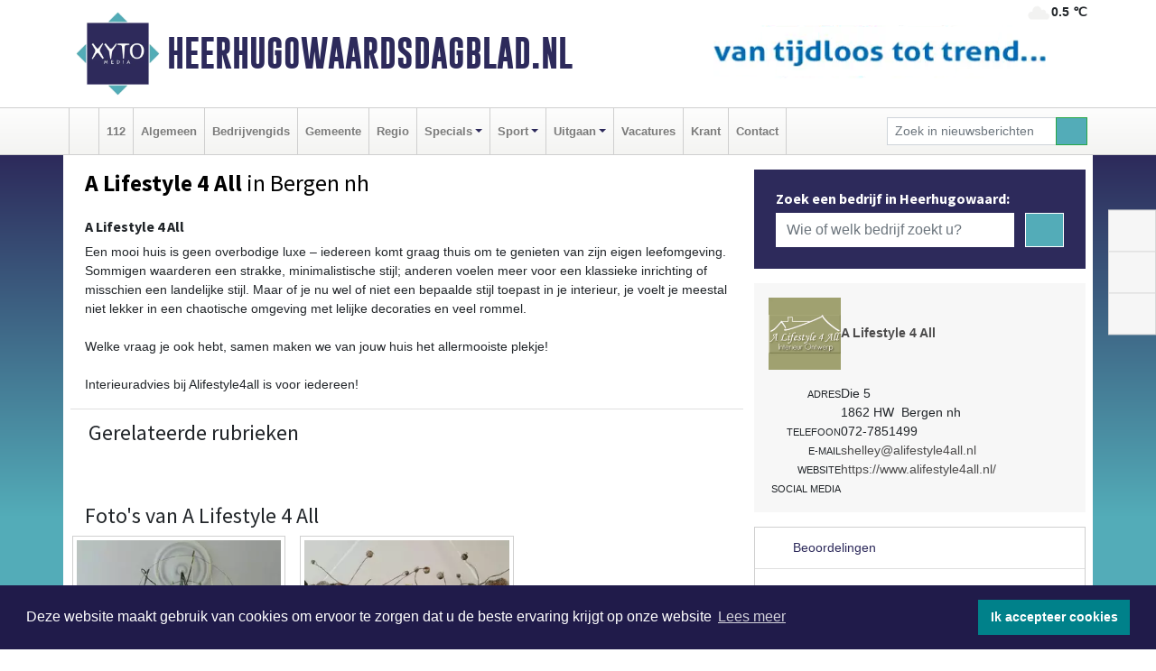

--- FILE ---
content_type: text/html; charset=UTF-8
request_url: https://www.heerhugowaardsdagblad.nl/a-lifestyle-4-all-bergen
body_size: 8331
content:
<!DOCTYPE html><html
lang="nl"><head><meta
charset="utf-8"><meta
http-equiv="Content-Type" content="text/html; charset=UTF-8"><meta
name="description" content="A Lifestyle 4 All - [h3][b]A Lifestyle 4 All[/h3][/b]&amp;#10;Een mooi huis is geen overbodige luxe &amp;ndash; iedereen komt graag thuis om te genieten van zijn eigen leefomgeving.&amp;#10;Sommigen waarderen een strakke, minimalistische stijl; anderen voelen meer voor een klassieke inrichting of misschien een landelijke stijl. Maar of je nu wel of niet een bepaalde stijl toepast in je interieur, je voelt je meestal niet lekker in een chaotische omgeving met lelijke decoraties en veel rommel.[br][br]&amp;#10;&amp;#10;Welke vraag je ook hebt, samen maken we van jouw huis het allermooiste plekje![br][br]&amp;#10;&amp;#10;Interieuradvies bij Alifestyle4all is voor iedereen!"><meta
name="author" content="Heerhugowaardsdagblad.nl"><link
rel="schema.DC" href="http://purl.org/dc/elements/1.1/"><link
rel="schema.DCTERMS" href="http://purl.org/dc/terms/"><link
rel="preload" as="font" type="font/woff" href="https://www.heerhugowaardsdagblad.nl/fonts/fontawesome/fa-brands-400.woff" crossorigin="anonymous"><link
rel="preload" as="font" type="font/woff2" href="https://www.heerhugowaardsdagblad.nl/fonts/fontawesome/fa-brands-400.woff2" crossorigin="anonymous"><link
rel="preload" as="font" type="font/woff" href="https://www.heerhugowaardsdagblad.nl/fonts/fontawesome/fa-regular-400.woff" crossorigin="anonymous"><link
rel="preload" as="font" type="font/woff2" href="https://www.heerhugowaardsdagblad.nl/fonts/fontawesome/fa-regular-400.woff2" crossorigin="anonymous"><link
rel="preload" as="font" type="font/woff" href="https://www.heerhugowaardsdagblad.nl/fonts/fontawesome/fa-solid-900.woff" crossorigin="anonymous"><link
rel="preload" as="font" type="font/woff2" href="https://www.heerhugowaardsdagblad.nl/fonts/fontawesome/fa-solid-900.woff2" crossorigin="anonymous"><link
rel="preload" as="font" type="font/woff2" href="https://www.heerhugowaardsdagblad.nl/fonts/sourcesanspro-regular-v21-latin.woff2" crossorigin="anonymous"><link
rel="preload" as="font" type="font/woff2" href="https://www.heerhugowaardsdagblad.nl/fonts/sourcesanspro-bold-v21-latin.woff2" crossorigin="anonymous"><link
rel="preload" as="font" type="font/woff2" href="https://www.heerhugowaardsdagblad.nl/fonts/gobold_bold-webfont.woff2" crossorigin="anonymous"><link
rel="shortcut icon" type="image/ico" href="https://www.heerhugowaardsdagblad.nl/favicon.ico?"><link
rel="icon" type="image/png" href="https://www.heerhugowaardsdagblad.nl/images/icons/favicon-16x16.png" sizes="16x16"><link
rel="icon" type="image/png" href="https://www.heerhugowaardsdagblad.nl/images/icons/favicon-32x32.png" sizes="32x32"><link
rel="icon" type="image/png" href="https://www.heerhugowaardsdagblad.nl/images/icons/favicon-96x96.png" sizes="96x96"><link
rel="manifest" href="https://www.heerhugowaardsdagblad.nl/manifest.json"><link
rel="icon" type="image/png" href="https://www.heerhugowaardsdagblad.nl/images/icons/android-icon-192x192.png" sizes="192x192"><link
rel="apple-touch-icon" href="https://www.heerhugowaardsdagblad.nl/images/icons/apple-icon-57x57.png" sizes="57x57"><link
rel="apple-touch-icon" href="https://www.heerhugowaardsdagblad.nl/images/icons/apple-icon-60x60.png" sizes="60x60"><link
rel="apple-touch-icon" href="https://www.heerhugowaardsdagblad.nl/images/icons/apple-icon-72x72.png" sizes="72x72"><link
rel="apple-touch-icon" href="https://www.heerhugowaardsdagblad.nl/images/icons/apple-icon-76x76.png" sizes="76x76"><link
rel="apple-touch-icon" href="https://www.heerhugowaardsdagblad.nl/images/icons/apple-icon-114x114.png" sizes="114x114"><link
rel="apple-touch-icon" href="https://www.heerhugowaardsdagblad.nl/images/icons/apple-icon-120x120.png" sizes="120x120"><link
rel="apple-touch-icon" href="https://www.heerhugowaardsdagblad.nl/images/icons/apple-icon-144x144.png" sizes="144x144"><link
rel="apple-touch-icon" href="https://www.heerhugowaardsdagblad.nl/images/icons/apple-icon-152x152.png" sizes="152x152"><link
rel="apple-touch-icon" href="https://www.heerhugowaardsdagblad.nl/images/icons/apple-icon-180x180.png" sizes="180x180"><link
rel="canonical" href="https://www.heerhugowaardsdagblad.nl/a-lifestyle-4-all-bergen"><meta
http-equiv="X-UA-Compatible" content="IE=edge"><meta
name="viewport" content="width=device-width, initial-scale=1, shrink-to-fit=no"><meta
name="format-detection" content="telephone=no"><meta
name="dcterms.creator" content="copyright (c) 2026 - Xyto.nl"><meta
name="dcterms.format" content="text/html; charset=UTF-8"><meta
name="theme-color" content="#0d0854"><meta
name="msapplication-TileColor" content="#0d0854"><meta
name="msapplication-TileImage" content="https://www.heerhugowaardsdagblad.nl/images/icons/ms-icon-144x144.png"><meta
name="msapplication-square70x70logo" content="https://www.heerhugowaardsdagblad.nl/images/icons/ms-icon-70x70.png"><meta
name="msapplication-square150x150logo" content="https://www.heerhugowaardsdagblad.nl/images/icons/ms-icon-150x150.png"><meta
name="msapplication-wide310x150logo" content="https://www.heerhugowaardsdagblad.nl/images/icons/ms-icon-310x150.png"><meta
name="msapplication-square310x310logo" content="https://www.heerhugowaardsdagblad.nl/images/icons/ms-icon-310x310.png"><meta
property="fb:pages" content="585147874872890"><meta
name="Googlebot-News" content="noindex, nofollow"><link
rel="icon" type="image/x-icon" href="https://www.heerhugowaardsdagblad.nl/favicon.ico"><title>A Lifestyle 4 All</title><base
href="https://www.heerhugowaardsdagblad.nl/"> <script>var rootURL='https://www.heerhugowaardsdagblad.nl/';</script><link
type="text/css" href="https://www.heerhugowaardsdagblad.nl/css/libsblue.min.css?1764842389" rel="stylesheet" media="screen"><script>window.addEventListener("load",function(){window.cookieconsent.initialise({"palette":{"popup":{"background":"#201B4A","text":"#FFFFFF"},"button":{"background":"#00818A"}},"theme":"block","position":"bottom","static":false,"content":{"message":"Deze website maakt gebruik van cookies om ervoor te zorgen dat u de beste ervaring krijgt op onze website","dismiss":"Ik accepteer cookies","link":"Lees meer","href":"https://www.heerhugowaardsdagblad.nl/page/cookienotice",}})});</script> <link
rel="preconnect" href="https://www.google-analytics.com/"> <script async="async" src="https://www.googletagmanager.com/gtag/js?id=UA-80663661-6"></script><script>window.dataLayer=window.dataLayer||[];function gtag(){dataLayer.push(arguments);}
gtag('js',new Date());gtag('config','UA-80663661-6');</script> </head><body> <script type="text/javascript">const applicationServerPublicKey='BHaY_ng0a1MORGnaSp7PjNvXFLYyhCxJ3SFrgcVDBZK4d8gR3yjp1sR2IC-fYKxhVBW4QTNw2uA4vRqWcxgfNE0';</script><script type="application/ld+json">{
			"@context":"https://schema.org",
			"@type":"WebSite",
			"@id":"#WebSite",
			"url":"https://www.heerhugowaardsdagblad.nl/",
			"inLanguage": "nl-nl",
			"publisher":{
				"@type":"Organization",
				"name":"Heerhugowaardsdagblad.nl",
				"email": "redactie@xyto.nl",
				"telephone": "072 8200 600",
				"url":"https://www.heerhugowaardsdagblad.nl/",
				"sameAs": ["https://www.facebook.com/heerhugowaardsdagblad/","https://twitter.com/xyto_hhw","https://www.youtube.com/channel/UCfuP4gg95eWxkYIfbFEm2yQ"],
				"logo":
				{
         			"@type":"ImageObject",
         			"width":"300",
         			"url":"https://www.heerhugowaardsdagblad.nl/images/design/xyto/logo.png",
         			"height":"300"
      			}
			},
			"potentialAction": 
			{
				"@type": "SearchAction",
				"target": "https://www.heerhugowaardsdagblad.nl/newssearch?searchtext={search_term_string}",
				"query-input": "required name=search_term_string"
			}
		}</script><div
class="container brandbar"><div
class="row"><div
class="col-12 col-md-9 col-lg-7"><div
class="row no-gutters"><div
class="col-2 col-md-2 logo"><picture><source
type="image/webp" srcset="https://www.heerhugowaardsdagblad.nl/images/design/xyto/logo.webp"></source><source
type="image/png" srcset="https://www.heerhugowaardsdagblad.nl/images/design/xyto/logo.png"></source><img
class="img-fluid" width="300" height="300" alt="logo" src="https://www.heerhugowaardsdagblad.nl/images/design/xyto/logo.png"></picture></div><div
class="col-8 col-md-10 my-auto"><span
class="domain"><a
href="https://www.heerhugowaardsdagblad.nl/">Heerhugowaardsdagblad.nl</a></span></div><div
class="col-2 my-auto navbar-light d-block d-md-none text-center"><button
class="navbar-toggler p-0 border-0" type="button" data-toggle="offcanvas" data-disableScrolling="false" aria-label="Toggle Navigation"><span
class="navbar-toggler-icon"></span></button></div></div></div><div
class="col-12 col-md-3 col-lg-5 d-none d-md-block">
<span
class="align-text-top float-right weather"><img
class="img-fluid" width="70" height="70" src="https://www.heerhugowaardsdagblad.nl/images/weather/03d.png" alt="Licht bewolkt"><strong>0.5 ℃</strong></span><div><a
href="https://www.heerhugowaardsdagblad.nl/out/9742" class="banner" style="--aspect-ratio:468/60; --max-width:468px" target="_blank" onclick="gtag('event', 'banner-click', {'eventCategory': 'Affiliate', 'eventLabel': 'antduijn-keukens-bv - 9742'});" rel="nofollow noopener"><picture><source
type="image/webp" data-srcset="https://www.heerhugowaardsdagblad.nl/banner/1f4jy_9742.webp"></source><source
data-srcset="https://www.heerhugowaardsdagblad.nl/banner/1f4jy_9742.gif" type="image/gif"></source><img
class="img-fluid lazyload" data-src="https://www.heerhugowaardsdagblad.nl/banner/1f4jy_9742.gif" alt="antduijn-keukens-bv" width="468" height="60"></picture></a></div></div></div></div><nav
class="navbar navbar-expand-md navbar-light bg-light menubar sticky-top p-0"><div
class="container"><div
class="navbar-collapse offcanvas-collapse" id="menubarMain"><div
class="d-md-none border text-center p-2" id="a2hs"><div
class=""><p>Heerhugowaardsdagblad.nl als app?</p>
<button
type="button" class="btn btn-link" id="btn-a2hs-no">Nee, nu niet</button><button
type="button" class="btn btn-success" id="btn-a2hs-yes">Installeren</button></div></div><ul
class="nav navbar-nav mr-auto"><li
class="nav-item pl-1 pr-1"><a
class="nav-link" href="https://www.heerhugowaardsdagblad.nl/" title="Home"><i
class="fas fa-home" aria-hidden="true"></i></a></li><li
class="nav-item pl-1 pr-1"><a
class="nav-link" href="112-heerhugowaard">112</a></li><li
class="nav-item pl-1 pr-1"><a
class="nav-link" href="algemeen">Algemeen</a></li><li
class="nav-item pl-1 pr-1"><a
class="nav-link" href="bedrijvengids">Bedrijvengids</a></li><li
class="nav-item pl-1 pr-1"><a
class="nav-link" href="gemeente">Gemeente</a></li><li
class="nav-item pl-1 pr-1"><a
class="nav-link" href="regio">Regio</a></li><li
class="nav-item dropdown pl-1 pr-1">
<a
class="nav-link dropdown-toggle" href="#" id="navbarDropdown6" role="button" data-toggle="dropdown" aria-haspopup="true" aria-expanded="false">Specials</a><div
class="dropdown-menu p-0" aria-labelledby="navbarDropdown6">
<a
class="dropdown-item" href="specials"><strong>Specials</strong></a><div
class="dropdown-divider m-0"></div>
<a
class="dropdown-item" href="buitenleven">Buitenleven</a><div
class="dropdown-divider m-0"></div>
<a
class="dropdown-item" href="camperspecial">Campers</a><div
class="dropdown-divider m-0"></div>
<a
class="dropdown-item" href="feestdagen">Feestdagen</a><div
class="dropdown-divider m-0"></div>
<a
class="dropdown-item" href="goededoelen">Goede doelen</a><div
class="dropdown-divider m-0"></div>
<a
class="dropdown-item" href="trouwspecial">Trouwen</a><div
class="dropdown-divider m-0"></div>
<a
class="dropdown-item" href="uitvaartspecial">Uitvaart</a><div
class="dropdown-divider m-0"></div>
<a
class="dropdown-item" href="vakantie">Vakantie</a><div
class="dropdown-divider m-0"></div>
<a
class="dropdown-item" href="watersport">Watersport</a><div
class="dropdown-divider m-0"></div>
<a
class="dropdown-item" href="wonen">Wonen</a><div
class="dropdown-divider m-0"></div>
<a
class="dropdown-item" href="zorg-en-gezondheid">Zorg en gezondheid</a></div></li><li
class="nav-item dropdown pl-1 pr-1">
<a
class="nav-link dropdown-toggle" href="#" id="navbarDropdown7" role="button" data-toggle="dropdown" aria-haspopup="true" aria-expanded="false">Sport</a><div
class="dropdown-menu p-0" aria-labelledby="navbarDropdown7">
<a
class="dropdown-item" href="sport"><strong>Sport</strong></a><div
class="dropdown-divider m-0"></div>
<a
class="dropdown-item" href="fcmarlene">FC Marlène</a><div
class="dropdown-divider m-0"></div>
<a
class="dropdown-item" href="hugo-boys">Hugo Boys</a><div
class="dropdown-divider m-0"></div>
<a
class="dropdown-item" href="ksv-handbal">KSV Handbal</a><div
class="dropdown-divider m-0"></div>
<a
class="dropdown-item" href="ksv-voetbal">KSV Voetbal</a><div
class="dropdown-divider m-0"></div>
<a
class="dropdown-item" href="kv-apollo">KV Apollo</a><div
class="dropdown-divider m-0"></div>
<a
class="dropdown-item" href="mhc-heerhugowaard">MHC Heerhugowaard</a><div
class="dropdown-divider m-0"></div>
<a
class="dropdown-item" href="reiger-boys">Reiger Boys</a><div
class="dropdown-divider m-0"></div>
<a
class="dropdown-item" href="svw27">SVW '27</a><div
class="dropdown-divider m-0"></div>
<a
class="dropdown-item" href="tour-de-waard">Tour de Waard</a><div
class="dropdown-divider m-0"></div>
<a
class="dropdown-item" href="vv-alkmaar">VV Alkmaar</a></div></li><li
class="nav-item dropdown pl-1 pr-1">
<a
class="nav-link dropdown-toggle" href="#" id="navbarDropdown8" role="button" data-toggle="dropdown" aria-haspopup="true" aria-expanded="false">Uitgaan</a><div
class="dropdown-menu p-0" aria-labelledby="navbarDropdown8">
<a
class="dropdown-item" href="uitgaan"><strong>Uitgaan</strong></a><div
class="dropdown-divider m-0"></div>
<a
class="dropdown-item" href="dagje-weg">Dagje weg</a></div></li><li
class="nav-item pl-1 pr-1"><a
class="nav-link" href="vacatures">Vacatures</a></li><li
class="nav-item pl-1 pr-1"><a
class="nav-link" href="https://www.heerhugowaardsdagblad.nl/update">Krant</a></li><li
class="nav-item pl-1 pr-1"><a
class="nav-link" href="contact">Contact</a></li></ul><form
class="form-inline my-2 my-lg-0" role="search" action="https://www.heerhugowaardsdagblad.nl/newssearch"><div
class="input-group input-group-sm">
<input
id="searchtext" class="form-control" name="searchtext" type="text" aria-label="Zoek in nieuwsberichten" placeholder="Zoek in nieuwsberichten" required="required"><div
class="input-group-append"><button
class="btn btn-outline-success my-0" type="submit" aria-label="Zoeken"><span
class="far fa-search"></span></button></div></div></form></div></div></nav><div
class="container-fluid main"><div
class="container content p-0 p-md-2 pt-md-3 pb-md-5"><div
class="row no-gutters-xs"><div
class="col-12"></div></div><div
class="row no-gutters-xs"><div
class="col-12 col-md-8 company"><div
class="card"><div
class="card-header p-1 p-md-3"><div
class="row no-gutters"><div
class="col-12"><h1>
<strong>A Lifestyle 4 All</strong> in Bergen nh</h1></div></div><div
class="row no-gutters companyimage lazyload" style="--aspect-ratio: 768/960;" data-bgset="https://www.heerhugowaardsdagblad.nl/company/image/1ptdu_28804.webp [type: image/webp] | https://www.heerhugowaardsdagblad.nl/company/image/1ptdu_28804.jpg"></div></div></div><div
class="card"><div
class="card-body description p-1 p-md-3"><h3><b>A Lifestyle 4 All</h3></b>
Een mooi huis is geen overbodige luxe &ndash; iedereen komt graag thuis om te genieten van zijn eigen leefomgeving.
Sommigen waarderen een strakke, minimalistische stijl; anderen voelen meer voor een klassieke inrichting of misschien een landelijke stijl. Maar of je nu wel of niet een bepaalde stijl toepast in je interieur, je voelt je meestal niet lekker in een chaotische omgeving met lelijke decoraties en veel rommel.<br
/><br
/>Welke vraag je ook hebt, samen maken we van jouw huis het allermooiste plekje!<br
/><br
/>Interieuradvies bij Alifestyle4all is voor iedereen!</div><div
class="card-footer"><div
id="catlist"><h4>Gerelateerde rubrieken</h4><ul
class="pl-0"></ul></div></div></div><div
class="card companyphotos mt-3"><div
class="card-body pl-0 pr-0"><h4 class="pl-3 mb-0">Foto's van A Lifestyle 4 All</h4><div
class="row companyimages no-gutters-xs" id="companyimages"><div
class="col-4 p-2"><a
href="https://www.heerhugowaardsdagblad.nl/company/image/1ptdu_28807.webp"><picture><source
type="image/webp" srcset="https://www.heerhugowaardsdagblad.nl/company/thumb/1ptdu_28807.webp"></source><source
type="image/jpeg" srcset="https://www.heerhugowaardsdagblad.nl/company/thumb/1ptdu_28807.jpg"></source><img
class="img-thumbnail lazyload" data-src="https://www.heerhugowaardsdagblad.nl/company/thumb/1ptdu_28807.jpg" alt="A Lifestyle 4 All image 1"></picture></a></div><div
class="col-4 p-2"><a
href="https://www.heerhugowaardsdagblad.nl/company/image/1ptdu_28810.webp"><picture><source
type="image/webp" srcset="https://www.heerhugowaardsdagblad.nl/company/thumb/1ptdu_28810.webp"></source><source
type="image/jpeg" srcset="https://www.heerhugowaardsdagblad.nl/company/thumb/1ptdu_28810.jpg"></source><img
class="img-thumbnail lazyload" data-src="https://www.heerhugowaardsdagblad.nl/company/thumb/1ptdu_28810.jpg" alt="A Lifestyle 4 All image 2"></picture></a></div></div></div></div><div
class="card p-0"><div
class="card-body pl-0 pr-0"><div
class="maps" id="gmaps"></div> <script>var geocoder;var address="Die, 5, 1862 HW, Bergen nh, Nederland";var latitude;var longitude;var color="#dabc74";function getGeocode(){geocoder=new google.maps.Geocoder();geocoder.geocode({"address":address},function(results,status){if(status==google.maps.GeocoderStatus.OK){latitude=results[0].geometry.location.lat();longitude=results[0].geometry.location.lng();initGoogleMap();}else{latitude='52.6674';longitude='4.72114';initGoogleMap();}});}
function initGoogleMap(){var styles=[{}];var options={mapTypeControlOptions:{mapTypeIds:["Styled"]},center:new google.maps.LatLng(latitude,longitude),zoom:15,draggable:false,scrollwheel:false,navigationControl:false,mapTypeControl:false,zoomControl:true,disableDefaultUI:true,mapTypeId:"Styled"};var div=document.getElementById("gmaps");var map=new google.maps.Map(div,options);marker=new google.maps.Marker({map:map,draggable:false,animation:google.maps.Animation.DROP,position:new google.maps.LatLng(latitude,longitude)});var styledMapType=new google.maps.StyledMapType(styles,{name:"Styled"});map.mapTypes.set("Styled",styledMapType);var infoContent='<div style="color: black;">'+address+'</div>';var infowindow=new google.maps.InfoWindow({content:infoContent});google.maps.event.addListener(marker,"click",function(){infowindow.open(map,marker);});bounds=new google.maps.LatLngBounds(new google.maps.LatLng(-84.999999,-179.999999),new google.maps.LatLng(84.999999,179.999999));}</script> </div></div></div><div
class="col-12 col-md-4 companysidebar"><div
class="companysearch p-4"><div
class="media"><div
class="media-body"><div
class="card"><div
class="card-title d-none d-md-block"><h3>Zoek een bedrijf in Heerhugowaard:</h3></div><div
class="card-body w-100"><form
method="get" action="https://www.heerhugowaardsdagblad.nl/bedrijvengids"><div
class="row"><div
class="col-10"><input
type="text" name="what" value="" class="form-control border-0" placeholder="Wie of welk bedrijf zoekt u?" aria-label="Wie of welk bedrijf zoekt u?"></div><div
class="col-2"><button
type="submit" value="Zoeken" aria-label="Zoeken" class="btn btn-primary"><i
class="fas fa-caret-right"></i></button></div></div></form></div></div></div></div></div><div
class="companycard"><div
class="header"><div
class="companylogo"><picture><source
type="image/webp" data-srcset="https://www.heerhugowaardsdagblad.nl/company/logo/1ptdu_11167.webp"></source><source
type="image/jpeg" data-srcset="https://www.heerhugowaardsdagblad.nl/company/logo/1ptdu_11167.jpg"></source><img
class="img-fluid lazyload" data-src="https://www.heerhugowaardsdagblad.nl/company/logo/1ptdu_11167.jpg" alt=" logo"></picture></div><div
class="value"><strong><a
href="https://www.heerhugowaardsdagblad.nl/company?n=a-lifestyle-4-all&amp;i=1ptdu">A Lifestyle 4 All</a></strong></div></div><div
class="body p-3"><div
class="line"><div
class="label">Adres</div><div
class="value"><address
class="mb-0">Die 5<br>1862 HW  Bergen nh</address></div></div><div
class="line"><div
class="label">Telefoon</div><div
class="value">072-7851499</div></div><div
class="line"><div
class="label">E-mail</div><div
class="value hidden-overflow"><a
href="mailto:shelley@alifestyle4all.nl?subject=Informatie%20aanvraag%20via%20XYTO%20Media">shelley@alifestyle4all.nl</a></div></div><div
class="line"><div
class="label">Website</div><div
class="value hidden-overflow"><a
target="_blank" rel="nofollow noopener" href="https://www.alifestyle4all.nl/">https://www.alifestyle4all.nl/</a></div></div><div
class="socialmedia"><div
class="line"><div
class="label">Social media</div><div
class="value"><a
target="_blank" rel="noopener nofollow" href="https://www.facebook.com/ALifestyle4All/"><i
class="fab fa-facebook-f fa-lg"></i></a></div></div></div></div></div><div
class="reviews"><div
class="card mt-3 p-0"><div
class="card-header">
<i
class="far fa-star" aria-hidden="true"></i> Beoordelingen</div><div
class="card-body"> <script type="application/ld+json">{
						  "@context": "https://schema.org/",
						  "@type": "LocalBusiness",
						  "name": "A Lifestyle 4 All",
						  "aggregateRating": {
						    "@type": "AggregateRating",
						    "ratingValue": "5.0",
						    "bestRating": "5",
						    "ratingCount": "1"
						  }
						  
						  
								, "address": {
							        "@type": "PostalAddress",
							        "streetAddress": "Die5",
							        "addressLocality": "Bergen nh",
							        "postalCode": "1862 HW",
							        "addressCountry": "Nederland"
							    }
							    
										, "url": ""
															  
						}</script><div
class="row no-gutters-xs"><div
class="col-8"><div><div
class="d-flex flex-row reviewline"><div>5</div><div><i
class="far fa-star" aria-hidden="true"></i></div><div
class="bar" style="width: 100%"></div></div><div
class="d-flex flex-row reviewline"><div>4</div><div><i
class="far fa-star" aria-hidden="true"></i></div><div
class="bar" style="width: %"></div></div><div
class="d-flex flex-row reviewline"><div>3</div><div><i
class="far fa-star" aria-hidden="true"></i></div><div
class="bar" style="width: %"></div></div><div
class="d-flex flex-row reviewline"><div>2</div><div><i
class="far fa-star" aria-hidden="true"></i></div><div
class="bar" style="width: %"></div></div><div
class="d-flex flex-row reviewline"><div>1</div><div><i
class="far fa-star" aria-hidden="true"></i></div><div
class="bar" style="width: %"></div></div></div></div><div
class="col-4 text-center align-self-center"><div
class="rating">5.0</div><p
class="m-0">1 Reviews</p></div></div><hr><p>Op dit moment is er nog geen review. Wees de eerste die een review schrijft.</p>
<button
class="btn btn-primary" data-toggle="collapse" href="#reviewadd">Een review schrijven</button></div></div></div><div
class="reviews"><div
class="card mb-3 mt-3" id="review"><div
class="card-header border-0"><h4 class="card-title mb-0"><a
class="collapsed" data-toggle="collapse" data-parent="#review" href="#reviewadd"><i
class="far fa-angle-down" aria-hidden="true"></i> Schrijf een review</a></h4></div><div
id="reviewadd" class="panel-collapse collapse"><div
class="card-body"><p>Geef je beoordeling over A Lifestyle 4 All. Dit kan door het geven van een cijfer of door het schrijven een review. Let op: Je recensie wordt openbaar gepubliceerd op internet.</p><form
enctype="application/x-www-form-urlencoded" method="post" id="companyvote"><div
class="clear"><div
class="elementcontainer"><div
class="clear"><div>
<input
type="radio" name="firstimpression" value="1" class="star {split:2}"><input
type="radio" name="firstimpression" value="2" class="star {split:2}"><input
type="radio" name="firstimpression" value="3" class="star {split:2}"><input
type="radio" name="firstimpression" value="4" class="star {split:2}"><input
type="radio" name="firstimpression" value="5" class="star {split:2}"></div></div></div>
<span>Eerste indruk</span><div
class="clear"></div></div><div
class="clear"><div
class="elementcontainer"><div
class="clear"><div>
<input
type="radio" name="service" value="1" class="star {split:2}"><input
type="radio" name="service" value="2" class="star {split:2}"><input
type="radio" name="service" value="3" class="star {split:2}"><input
type="radio" name="service" value="4" class="star {split:2}"><input
type="radio" name="service" value="5" class="star {split:2}"></div></div></div>
<span>Service</span><div
class="clear"></div></div><div
class="clear"><div
class="elementcontainer"><div
class="clear"><div>
<input
type="radio" name="quality" value="1" class="star {split:2}"><input
type="radio" name="quality" value="2" class="star {split:2}"><input
type="radio" name="quality" value="3" class="star {split:2}"><input
type="radio" name="quality" value="4" class="star {split:2}"><input
type="radio" name="quality" value="5" class="star {split:2}"></div></div></div>
<span>Prijs / Kwaliteit</span><div
class="clear"></div></div><div
class="clear"><button
type="submit" class="btn btn-primary" name="vote">Breng stem uit</button></div><div
class="clear"><input
type="hidden" value="vote" name="action"></div><div
class="clear"><input
type="hidden" value="51030b91cc82549c3d80b334c456a150" name="token"></div></form>
<br><form
enctype="application/x-www-form-urlencoded" method="post" class="form" id="companyreview"><div
class="clear"><input
type="hidden" value="review" name="action"></div><div
class="clear">
<label
for="reviewemail">E-mail:</label><input
type="email" maxlength="255" class="form-control form-control-sm" id="reviewemail" name="reviewemail" placeholder="Vul uw e-mail adres (Wordt niet getoond op de website)" required="required"></div><div
class="clear">
<label
for="reviewname">Voor:</label><input
type="text" maxlength="255" class="form-control form-control-sm" id="reviewname" name="reviewname" placeholder="Vul hier uw voornaam in..." required="required"></div><div
class="clear">
<label
for="reviewtext">Schrijf een review:</label><textarea cols="30" rows="5" name="reviewtext" class="form-control form-control-sm" id="reviewtext" required="required" placeholder="Schrijf hier uw beoordeling over het bedrijf..."></textarea></div><div
class="clear">
<label
for="captcha">­</label><div
class="g-recaptcha" id="g-recaptcha" data-sitekey="6Ld-4CQTAAAAAL7aHAxgyrDQC889mmLHJ-_-kH32"></div></div><div
class="clear">
<label
for="reviewcompanybutton">­</label><button
type="submit" class="btn btn-primary" id="reviewcompanybutton" name="review">Voeg review toe</button></div><div
class="clear"><input
type="hidden" value="e52a694203be7d44eacc58a01fca487c" name="token"></div></form></div></div></div></div></div></div></div><div
id="blueimp-gallery" class="blueimp-gallery blueimp-gallery-controls"><div
class="slides"></div><h3 class="title"></h3>
<a
class="prev" aria-controls="blueimp-gallery" aria-label="previous slide" aria-keyshortcuts="ArrowLeft"></a><a
class="next" aria-controls="blueimp-gallery" aria-label="next slide" aria-keyshortcuts="ArrowRight"></a><a
class="close" aria-controls="blueimp-gallery" aria-label="close" aria-keyshortcuts="Escape"></a><a
class="play-pause" aria-controls="blueimp-gallery" aria-label="play slideshow" aria-keyshortcuts="Space" aria-pressed="false" role="button"></a><ol
class="indicator"></ol><div
class="modal fade"><div
class="modal-dialog"><div
class="modal-content"><div
class="modal-header">
<button
type="button" class="close" aria-hidden="true">x</button><h4 class="modal-title"></h4></div><div
class="modal-body next"></div><div
class="modal-footer">
<button
type="button" class="btn btn-default pull-left prev"><i
class="far fa-angle-double-left"></i>
Vorige
</button><button
type="button" class="btn btn-primary next">
Volgende
<i
class="far fa-angle-double-right"></i></button></div></div></div></div></div><div
class="container partnerrow"><div
class="row"><div
class="col-12 text-center mb-2 mt-3"><span
class="">ONZE<strong>PARTNERS</strong></span></div></div><div
class="row no-gutters-xs"><div
class="col-md-1 d-none d-md-block align-middle"><a
class="carousel-control-prev pl-5" href="#carousel-banners-hhw_partner" role="button" data-slide="prev"><i
class="fas fa-chevron-left fa-2x"></i><span
class="sr-only">Vorige</span></a></div><div
class="col-12 col-md-10"><div
class="card"><div
class="card-body"><div
id="carousel-banners-hhw_partner" class="carousel slide" data-ride="carousel" data-interval="8000"><div
class="carousel-inner"><div
class="carousel-item active"><div
class="row"><div
class="col-sm-3 pb-2"><a
href="https://www.heerhugowaardsdagblad.nl/out/14135" class="banner" style="--aspect-ratio:400/300; --max-width:400px" target="_blank" onclick="gtag('event', 'banner-click', {'eventCategory': 'Affiliate', 'eventLabel': 'antduijn-keukens-bv - 14135'});" rel="nofollow noopener"><picture><source
type="image/webp" data-srcset="https://www.heerhugowaardsdagblad.nl/banner/1f4jy_14135.webp"></source><source
data-srcset="https://www.heerhugowaardsdagblad.nl/banner/1f4jy_14135.gif" type="image/gif"></source><img
class="img-fluid lazyload" data-src="https://www.heerhugowaardsdagblad.nl/banner/1f4jy_14135.gif" alt="antduijn-keukens-bv" width="400" height="300"></picture></a></div><div
class="col-sm-3 pb-2"><a
href="https://www.heerhugowaardsdagblad.nl/out/13815" class="banner" style="--aspect-ratio:400/300; --max-width:400px" target="_blank" onclick="gtag('event', 'banner-click', {'eventCategory': 'Affiliate', 'eventLabel': 'auto-service-zandhorst-bv - 13815'});" rel="nofollow noopener"><picture><source
type="image/webp" data-srcset="https://www.heerhugowaardsdagblad.nl/banner/1pa1y_13815.webp"></source><source
data-srcset="https://www.heerhugowaardsdagblad.nl/banner/1pa1y_13815.gif" type="image/gif"></source><img
class="img-fluid lazyload" data-src="https://www.heerhugowaardsdagblad.nl/banner/1pa1y_13815.gif" alt="auto-service-zandhorst-bv" width="400" height="300"></picture></a></div><div
class="col-sm-3 pb-2"><a
href="https://www.heerhugowaardsdagblad.nl/out/13610" class="banner" style="--aspect-ratio:400/300; --max-width:400px" target="_blank" onclick="gtag('event', 'banner-click', {'eventCategory': 'Affiliate', 'eventLabel': 'monuta-bakker - 13610'});" rel="nofollow noopener"><picture><source
type="image/webp" data-srcset="https://www.heerhugowaardsdagblad.nl/banner/1m0kd_13610.webp"></source><source
data-srcset="https://www.heerhugowaardsdagblad.nl/banner/1m0kd_13610.gif" type="image/gif"></source><img
class="img-fluid lazyload" data-src="https://www.heerhugowaardsdagblad.nl/banner/1m0kd_13610.gif" alt="monuta-bakker" width="400" height="300"></picture></a></div><div
class="col-sm-3 pb-2"><a
href="https://www.heerhugowaardsdagblad.nl/out/13775" class="banner" style="--aspect-ratio:400/300; --max-width:400px" target="_blank" onclick="gtag('event', 'banner-click', {'eventCategory': 'Affiliate', 'eventLabel': 'facilitaire-dienstverlening-heerhugowaard-bv - 13775'});" rel="nofollow noopener"><picture><source
type="image/webp" data-srcset="https://www.heerhugowaardsdagblad.nl/banner/1flhq_13775.webp"></source><source
data-srcset="https://www.heerhugowaardsdagblad.nl/banner/1flhq_13775.gif" type="image/gif"></source><img
class="img-fluid lazyload" data-src="https://www.heerhugowaardsdagblad.nl/banner/1flhq_13775.gif" alt="facilitaire-dienstverlening-heerhugowaard-bv" width="400" height="300"></picture></a></div></div></div><div
class="carousel-item"><div
class="row"><div
class="col-sm-3 pb-2"><a
href="https://www.heerhugowaardsdagblad.nl/out/14210" class="banner" style="--aspect-ratio:1667/1250; --max-width:400px" target="_blank" onclick="gtag('event', 'banner-click', {'eventCategory': 'Affiliate', 'eventLabel': 'erfrechtplanning-bv - 14210'});" rel="nofollow noopener"><picture><source
type="image/webp" data-srcset="https://www.heerhugowaardsdagblad.nl/banner/1mac7_14210.webp"></source><source
data-srcset="https://www.heerhugowaardsdagblad.nl/banner/1mac7_14210.gif" type="image/gif"></source><img
class="img-fluid lazyload" data-src="https://www.heerhugowaardsdagblad.nl/banner/1mac7_14210.gif" alt="erfrechtplanning-bv" width="1667" height="1250"></picture></a></div></div></div></div></div></div></div></div><div
class="col-md-1 d-none d-md-block"><a
class="carousel-control-next pr-5" href="#carousel-banners-hhw_partner" role="button" data-slide="next"><i
class="fas fa-chevron-right fa-2x"></i><span
class="sr-only">Volgende</span></a></div></div></div><div
class="container footertop p-3"><div
class="row top"><div
class="col-3 col-md-1"><picture><source
type="image/webp" data-srcset="https://www.heerhugowaardsdagblad.nl/images/design/xyto/logo.webp"></source><source
type="image/png" data-srcset="https://www.heerhugowaardsdagblad.nl/images/design/xyto/logo.png"></source><img
class="img-fluid lazyload" width="300" height="300" alt="logo" data-src="https://www.heerhugowaardsdagblad.nl/images/design/xyto/logo.png"></picture></div><div
class="col-9 col-md-11 my-auto"><div
class="row subtitlediv no-gutters pt-2 pb-2"><div
class="col-12 col-md-4  my-auto"><span
class="subtitle"><span>|</span>Nieuws | Sport | Evenementen</span></div><div
class="col-12 col-md-8"></div></div></div></div><div
class="row bottom no-gutters"><div
class="col-12 col-md-3 offset-md-1"><div
class="card"><div
class="card-body pb-0 pb-md-4"><h4 class="card-title colored d-none d-md-block">CONTACT</h4><p
class="card-text mt-3 mt-md-0"><span>Hoofdvestiging:</span><br>van Benthuizenlaan 1<br>1701 BZ Heerhugowaard<ul><li
class="pb-1">
<i
class="fas fa-phone-flip fa-flip-horizontal fa-fw pr-1"></i><a
href="tel:+31728200600">072 8200 600</a></li><li
class="pb-1">
<i
class="fas fa-envelope fa-fw pr-1"></i><a
href="mailto:redactie@xyto.nl">redactie@xyto.nl</a></li><li>
<i
class="fas fa-globe fa-fw pr-1"></i><a
href="https://www.xyto.nl">www.xyto.nl</a></li></ul></p></div></div></div><div
class="col-12 col-md-3 offset-md-2"><div
class="card"><div
class="card-body pb-2 pb-md-4"><h5 class="card-title">Social media</h5>
<a
rel="nofollow" title="Facebook" href="https://www.facebook.com/heerhugowaardsdagblad/"><span
class="fa-stack"><i
class="fas fa-circle fa-stack-2x"></i><i
class="fab fa-facebook-f fa-stack-1x fa-inverse"></i></span></a><a
rel="nofollow" title="X" href="https://twitter.com/xyto_hhw"><span
class="fa-stack"><i
class="fas fa-circle fa-stack-2x"></i><i
class="fab fa-x-twitter fa-stack-1x fa-inverse"></i></span></a><a
rel="nofollow" title="Youtube" href="https://www.youtube.com/channel/UCfuP4gg95eWxkYIfbFEm2yQ"><span
class="fa-stack"><i
class="fas fa-circle fa-stack-2x"></i><i
class="fab fa-youtube fa-stack-1x fa-inverse"></i></span></a><a
rel="nofollow" title="RSS Feed" href="https://www.heerhugowaardsdagblad.nl/newsfeed"><span
class="fa-stack"><i
class="fas fa-circle fa-stack-2x"></i><i
class="fas fa-rss fa-stack-1x fa-inverse"></i></span></a></div></div><div
class="card"><div
class="card-body pb-2 pb-md-4"><h5 class="card-title">Nieuwsbrief aanmelden</h5><p>Schrijf je in voor onze nieuwsbrief en krijg wekelijks een samenvatting van alle gebeurtenissen uit jouw regio.</p><p><a
href="https://www.heerhugowaardsdagblad.nl/newsletter/subscribe" class="btn btn-primary">Aanmelden</a></p></div></div></div><div
class="col-12 col-md-3"><div
class="card"><div
class="card-body pb-0 pb-md-4"><h4 class="card-title">Online dagbladen</h4>
<picture><source
type="image/webp" data-srcset="https://www.heerhugowaardsdagblad.nl/images/kaartje-footer.webp"></source><source
type="image/png" data-srcset="https://www.heerhugowaardsdagblad.nl/images/kaartje-footer.jpg"></source><img
data-src="https://www.heerhugowaardsdagblad.nl/images/kaartje-footer.jpg" width="271" height="129" class="img-fluid lazyload" alt="map"></picture><select
class="form-control form-control-sm" id="regional_sites" aria-label="Overige dagbladen in de regio"><option>Overige dagbladen in de regio</option><option
value="https://regiodagbladen.nl">Regiodagbladen.nl</option><option
value="https://www.dagbladdijkenwaard.nl/">Dagbladdijkenwaard.nl</option><option
value="https://www.langedijkerdagblad.nl/">Langedijkerdagblad.nl</option><option
value="https://www.alkmaarsdagblad.nl/">Alkmaarsdagblad.nl</option><option
value="https://www.bergensdagblad.nl/">Bergensdagblad.nl</option><option
value="https://www.schermerdagblad.nl/">Schermerdagblad.nl</option></select></div></div></div></div></div><div
class="socialbar d-none d-md-block"><ul
class="list-group"><li
class="list-group-item text-center"><a
rel="nofollow" title="Facebook" href="https://www.facebook.com/heerhugowaardsdagblad/"><i
class="fab fa-facebook-f fa-15"></i></a></li><li
class="list-group-item text-center"><a
rel="nofollow" title="X" href="https://twitter.com/xyto_hhw"><i
class="fab fa-x-twitter fa-15"></i></a></li><li
class="list-group-item text-center"><a
rel="nofollow" title="email" href="mailto:redactie@xyto.nl"><i
class="far fa-envelope fa-15"></i></a></li></ul></div></div><footer
class="footer"><div
class="container"><nav
class="navbar navbar-expand-lg navbar-light"><p
class="d-none d-md-block mb-0">Copyright (c) 2026 | Heerhugowaardsdagblad.nl - Alle rechten voorbehouden</p><ul
class="nav navbar-nav ml-lg-auto"><li
class="nav-item"><a
class="nav-link" href="https://www.heerhugowaardsdagblad.nl/page/voorwaarden">Algemene voorwaarden</a></li><li
class="nav-item"><a
class="nav-link" href="https://www.heerhugowaardsdagblad.nl/page/disclaimer">Disclaimer</a></li><li
class="nav-item"><a
class="nav-link" href="https://www.heerhugowaardsdagblad.nl/page/privacy">Privacy Statement</a></li></ul></nav></div></footer><div
id="pushmanager" notifications="true"></div> <script src="https://www.heerhugowaardsdagblad.nl/js/libs.min.js?v=1" defer></script><script src="https://www.google.com/recaptcha/api.js" async="async" defer></script><script src="https://maps.googleapis.com/maps/api/js?key=AIzaSyC2yxwxa_VF5LJymMnAInU6WfYgJH0Pswo&amp;callback=getGeocode" async="async"></script> </body></html>

--- FILE ---
content_type: text/html; charset=utf-8
request_url: https://www.google.com/recaptcha/api2/anchor?ar=1&k=6Ld-4CQTAAAAAL7aHAxgyrDQC889mmLHJ-_-kH32&co=aHR0cHM6Ly93d3cuaGVlcmh1Z293YWFyZHNkYWdibGFkLm5sOjQ0Mw..&hl=en&v=PoyoqOPhxBO7pBk68S4YbpHZ&size=normal&anchor-ms=20000&execute-ms=30000&cb=33izq04xglp4
body_size: 49236
content:
<!DOCTYPE HTML><html dir="ltr" lang="en"><head><meta http-equiv="Content-Type" content="text/html; charset=UTF-8">
<meta http-equiv="X-UA-Compatible" content="IE=edge">
<title>reCAPTCHA</title>
<style type="text/css">
/* cyrillic-ext */
@font-face {
  font-family: 'Roboto';
  font-style: normal;
  font-weight: 400;
  font-stretch: 100%;
  src: url(//fonts.gstatic.com/s/roboto/v48/KFO7CnqEu92Fr1ME7kSn66aGLdTylUAMa3GUBHMdazTgWw.woff2) format('woff2');
  unicode-range: U+0460-052F, U+1C80-1C8A, U+20B4, U+2DE0-2DFF, U+A640-A69F, U+FE2E-FE2F;
}
/* cyrillic */
@font-face {
  font-family: 'Roboto';
  font-style: normal;
  font-weight: 400;
  font-stretch: 100%;
  src: url(//fonts.gstatic.com/s/roboto/v48/KFO7CnqEu92Fr1ME7kSn66aGLdTylUAMa3iUBHMdazTgWw.woff2) format('woff2');
  unicode-range: U+0301, U+0400-045F, U+0490-0491, U+04B0-04B1, U+2116;
}
/* greek-ext */
@font-face {
  font-family: 'Roboto';
  font-style: normal;
  font-weight: 400;
  font-stretch: 100%;
  src: url(//fonts.gstatic.com/s/roboto/v48/KFO7CnqEu92Fr1ME7kSn66aGLdTylUAMa3CUBHMdazTgWw.woff2) format('woff2');
  unicode-range: U+1F00-1FFF;
}
/* greek */
@font-face {
  font-family: 'Roboto';
  font-style: normal;
  font-weight: 400;
  font-stretch: 100%;
  src: url(//fonts.gstatic.com/s/roboto/v48/KFO7CnqEu92Fr1ME7kSn66aGLdTylUAMa3-UBHMdazTgWw.woff2) format('woff2');
  unicode-range: U+0370-0377, U+037A-037F, U+0384-038A, U+038C, U+038E-03A1, U+03A3-03FF;
}
/* math */
@font-face {
  font-family: 'Roboto';
  font-style: normal;
  font-weight: 400;
  font-stretch: 100%;
  src: url(//fonts.gstatic.com/s/roboto/v48/KFO7CnqEu92Fr1ME7kSn66aGLdTylUAMawCUBHMdazTgWw.woff2) format('woff2');
  unicode-range: U+0302-0303, U+0305, U+0307-0308, U+0310, U+0312, U+0315, U+031A, U+0326-0327, U+032C, U+032F-0330, U+0332-0333, U+0338, U+033A, U+0346, U+034D, U+0391-03A1, U+03A3-03A9, U+03B1-03C9, U+03D1, U+03D5-03D6, U+03F0-03F1, U+03F4-03F5, U+2016-2017, U+2034-2038, U+203C, U+2040, U+2043, U+2047, U+2050, U+2057, U+205F, U+2070-2071, U+2074-208E, U+2090-209C, U+20D0-20DC, U+20E1, U+20E5-20EF, U+2100-2112, U+2114-2115, U+2117-2121, U+2123-214F, U+2190, U+2192, U+2194-21AE, U+21B0-21E5, U+21F1-21F2, U+21F4-2211, U+2213-2214, U+2216-22FF, U+2308-230B, U+2310, U+2319, U+231C-2321, U+2336-237A, U+237C, U+2395, U+239B-23B7, U+23D0, U+23DC-23E1, U+2474-2475, U+25AF, U+25B3, U+25B7, U+25BD, U+25C1, U+25CA, U+25CC, U+25FB, U+266D-266F, U+27C0-27FF, U+2900-2AFF, U+2B0E-2B11, U+2B30-2B4C, U+2BFE, U+3030, U+FF5B, U+FF5D, U+1D400-1D7FF, U+1EE00-1EEFF;
}
/* symbols */
@font-face {
  font-family: 'Roboto';
  font-style: normal;
  font-weight: 400;
  font-stretch: 100%;
  src: url(//fonts.gstatic.com/s/roboto/v48/KFO7CnqEu92Fr1ME7kSn66aGLdTylUAMaxKUBHMdazTgWw.woff2) format('woff2');
  unicode-range: U+0001-000C, U+000E-001F, U+007F-009F, U+20DD-20E0, U+20E2-20E4, U+2150-218F, U+2190, U+2192, U+2194-2199, U+21AF, U+21E6-21F0, U+21F3, U+2218-2219, U+2299, U+22C4-22C6, U+2300-243F, U+2440-244A, U+2460-24FF, U+25A0-27BF, U+2800-28FF, U+2921-2922, U+2981, U+29BF, U+29EB, U+2B00-2BFF, U+4DC0-4DFF, U+FFF9-FFFB, U+10140-1018E, U+10190-1019C, U+101A0, U+101D0-101FD, U+102E0-102FB, U+10E60-10E7E, U+1D2C0-1D2D3, U+1D2E0-1D37F, U+1F000-1F0FF, U+1F100-1F1AD, U+1F1E6-1F1FF, U+1F30D-1F30F, U+1F315, U+1F31C, U+1F31E, U+1F320-1F32C, U+1F336, U+1F378, U+1F37D, U+1F382, U+1F393-1F39F, U+1F3A7-1F3A8, U+1F3AC-1F3AF, U+1F3C2, U+1F3C4-1F3C6, U+1F3CA-1F3CE, U+1F3D4-1F3E0, U+1F3ED, U+1F3F1-1F3F3, U+1F3F5-1F3F7, U+1F408, U+1F415, U+1F41F, U+1F426, U+1F43F, U+1F441-1F442, U+1F444, U+1F446-1F449, U+1F44C-1F44E, U+1F453, U+1F46A, U+1F47D, U+1F4A3, U+1F4B0, U+1F4B3, U+1F4B9, U+1F4BB, U+1F4BF, U+1F4C8-1F4CB, U+1F4D6, U+1F4DA, U+1F4DF, U+1F4E3-1F4E6, U+1F4EA-1F4ED, U+1F4F7, U+1F4F9-1F4FB, U+1F4FD-1F4FE, U+1F503, U+1F507-1F50B, U+1F50D, U+1F512-1F513, U+1F53E-1F54A, U+1F54F-1F5FA, U+1F610, U+1F650-1F67F, U+1F687, U+1F68D, U+1F691, U+1F694, U+1F698, U+1F6AD, U+1F6B2, U+1F6B9-1F6BA, U+1F6BC, U+1F6C6-1F6CF, U+1F6D3-1F6D7, U+1F6E0-1F6EA, U+1F6F0-1F6F3, U+1F6F7-1F6FC, U+1F700-1F7FF, U+1F800-1F80B, U+1F810-1F847, U+1F850-1F859, U+1F860-1F887, U+1F890-1F8AD, U+1F8B0-1F8BB, U+1F8C0-1F8C1, U+1F900-1F90B, U+1F93B, U+1F946, U+1F984, U+1F996, U+1F9E9, U+1FA00-1FA6F, U+1FA70-1FA7C, U+1FA80-1FA89, U+1FA8F-1FAC6, U+1FACE-1FADC, U+1FADF-1FAE9, U+1FAF0-1FAF8, U+1FB00-1FBFF;
}
/* vietnamese */
@font-face {
  font-family: 'Roboto';
  font-style: normal;
  font-weight: 400;
  font-stretch: 100%;
  src: url(//fonts.gstatic.com/s/roboto/v48/KFO7CnqEu92Fr1ME7kSn66aGLdTylUAMa3OUBHMdazTgWw.woff2) format('woff2');
  unicode-range: U+0102-0103, U+0110-0111, U+0128-0129, U+0168-0169, U+01A0-01A1, U+01AF-01B0, U+0300-0301, U+0303-0304, U+0308-0309, U+0323, U+0329, U+1EA0-1EF9, U+20AB;
}
/* latin-ext */
@font-face {
  font-family: 'Roboto';
  font-style: normal;
  font-weight: 400;
  font-stretch: 100%;
  src: url(//fonts.gstatic.com/s/roboto/v48/KFO7CnqEu92Fr1ME7kSn66aGLdTylUAMa3KUBHMdazTgWw.woff2) format('woff2');
  unicode-range: U+0100-02BA, U+02BD-02C5, U+02C7-02CC, U+02CE-02D7, U+02DD-02FF, U+0304, U+0308, U+0329, U+1D00-1DBF, U+1E00-1E9F, U+1EF2-1EFF, U+2020, U+20A0-20AB, U+20AD-20C0, U+2113, U+2C60-2C7F, U+A720-A7FF;
}
/* latin */
@font-face {
  font-family: 'Roboto';
  font-style: normal;
  font-weight: 400;
  font-stretch: 100%;
  src: url(//fonts.gstatic.com/s/roboto/v48/KFO7CnqEu92Fr1ME7kSn66aGLdTylUAMa3yUBHMdazQ.woff2) format('woff2');
  unicode-range: U+0000-00FF, U+0131, U+0152-0153, U+02BB-02BC, U+02C6, U+02DA, U+02DC, U+0304, U+0308, U+0329, U+2000-206F, U+20AC, U+2122, U+2191, U+2193, U+2212, U+2215, U+FEFF, U+FFFD;
}
/* cyrillic-ext */
@font-face {
  font-family: 'Roboto';
  font-style: normal;
  font-weight: 500;
  font-stretch: 100%;
  src: url(//fonts.gstatic.com/s/roboto/v48/KFO7CnqEu92Fr1ME7kSn66aGLdTylUAMa3GUBHMdazTgWw.woff2) format('woff2');
  unicode-range: U+0460-052F, U+1C80-1C8A, U+20B4, U+2DE0-2DFF, U+A640-A69F, U+FE2E-FE2F;
}
/* cyrillic */
@font-face {
  font-family: 'Roboto';
  font-style: normal;
  font-weight: 500;
  font-stretch: 100%;
  src: url(//fonts.gstatic.com/s/roboto/v48/KFO7CnqEu92Fr1ME7kSn66aGLdTylUAMa3iUBHMdazTgWw.woff2) format('woff2');
  unicode-range: U+0301, U+0400-045F, U+0490-0491, U+04B0-04B1, U+2116;
}
/* greek-ext */
@font-face {
  font-family: 'Roboto';
  font-style: normal;
  font-weight: 500;
  font-stretch: 100%;
  src: url(//fonts.gstatic.com/s/roboto/v48/KFO7CnqEu92Fr1ME7kSn66aGLdTylUAMa3CUBHMdazTgWw.woff2) format('woff2');
  unicode-range: U+1F00-1FFF;
}
/* greek */
@font-face {
  font-family: 'Roboto';
  font-style: normal;
  font-weight: 500;
  font-stretch: 100%;
  src: url(//fonts.gstatic.com/s/roboto/v48/KFO7CnqEu92Fr1ME7kSn66aGLdTylUAMa3-UBHMdazTgWw.woff2) format('woff2');
  unicode-range: U+0370-0377, U+037A-037F, U+0384-038A, U+038C, U+038E-03A1, U+03A3-03FF;
}
/* math */
@font-face {
  font-family: 'Roboto';
  font-style: normal;
  font-weight: 500;
  font-stretch: 100%;
  src: url(//fonts.gstatic.com/s/roboto/v48/KFO7CnqEu92Fr1ME7kSn66aGLdTylUAMawCUBHMdazTgWw.woff2) format('woff2');
  unicode-range: U+0302-0303, U+0305, U+0307-0308, U+0310, U+0312, U+0315, U+031A, U+0326-0327, U+032C, U+032F-0330, U+0332-0333, U+0338, U+033A, U+0346, U+034D, U+0391-03A1, U+03A3-03A9, U+03B1-03C9, U+03D1, U+03D5-03D6, U+03F0-03F1, U+03F4-03F5, U+2016-2017, U+2034-2038, U+203C, U+2040, U+2043, U+2047, U+2050, U+2057, U+205F, U+2070-2071, U+2074-208E, U+2090-209C, U+20D0-20DC, U+20E1, U+20E5-20EF, U+2100-2112, U+2114-2115, U+2117-2121, U+2123-214F, U+2190, U+2192, U+2194-21AE, U+21B0-21E5, U+21F1-21F2, U+21F4-2211, U+2213-2214, U+2216-22FF, U+2308-230B, U+2310, U+2319, U+231C-2321, U+2336-237A, U+237C, U+2395, U+239B-23B7, U+23D0, U+23DC-23E1, U+2474-2475, U+25AF, U+25B3, U+25B7, U+25BD, U+25C1, U+25CA, U+25CC, U+25FB, U+266D-266F, U+27C0-27FF, U+2900-2AFF, U+2B0E-2B11, U+2B30-2B4C, U+2BFE, U+3030, U+FF5B, U+FF5D, U+1D400-1D7FF, U+1EE00-1EEFF;
}
/* symbols */
@font-face {
  font-family: 'Roboto';
  font-style: normal;
  font-weight: 500;
  font-stretch: 100%;
  src: url(//fonts.gstatic.com/s/roboto/v48/KFO7CnqEu92Fr1ME7kSn66aGLdTylUAMaxKUBHMdazTgWw.woff2) format('woff2');
  unicode-range: U+0001-000C, U+000E-001F, U+007F-009F, U+20DD-20E0, U+20E2-20E4, U+2150-218F, U+2190, U+2192, U+2194-2199, U+21AF, U+21E6-21F0, U+21F3, U+2218-2219, U+2299, U+22C4-22C6, U+2300-243F, U+2440-244A, U+2460-24FF, U+25A0-27BF, U+2800-28FF, U+2921-2922, U+2981, U+29BF, U+29EB, U+2B00-2BFF, U+4DC0-4DFF, U+FFF9-FFFB, U+10140-1018E, U+10190-1019C, U+101A0, U+101D0-101FD, U+102E0-102FB, U+10E60-10E7E, U+1D2C0-1D2D3, U+1D2E0-1D37F, U+1F000-1F0FF, U+1F100-1F1AD, U+1F1E6-1F1FF, U+1F30D-1F30F, U+1F315, U+1F31C, U+1F31E, U+1F320-1F32C, U+1F336, U+1F378, U+1F37D, U+1F382, U+1F393-1F39F, U+1F3A7-1F3A8, U+1F3AC-1F3AF, U+1F3C2, U+1F3C4-1F3C6, U+1F3CA-1F3CE, U+1F3D4-1F3E0, U+1F3ED, U+1F3F1-1F3F3, U+1F3F5-1F3F7, U+1F408, U+1F415, U+1F41F, U+1F426, U+1F43F, U+1F441-1F442, U+1F444, U+1F446-1F449, U+1F44C-1F44E, U+1F453, U+1F46A, U+1F47D, U+1F4A3, U+1F4B0, U+1F4B3, U+1F4B9, U+1F4BB, U+1F4BF, U+1F4C8-1F4CB, U+1F4D6, U+1F4DA, U+1F4DF, U+1F4E3-1F4E6, U+1F4EA-1F4ED, U+1F4F7, U+1F4F9-1F4FB, U+1F4FD-1F4FE, U+1F503, U+1F507-1F50B, U+1F50D, U+1F512-1F513, U+1F53E-1F54A, U+1F54F-1F5FA, U+1F610, U+1F650-1F67F, U+1F687, U+1F68D, U+1F691, U+1F694, U+1F698, U+1F6AD, U+1F6B2, U+1F6B9-1F6BA, U+1F6BC, U+1F6C6-1F6CF, U+1F6D3-1F6D7, U+1F6E0-1F6EA, U+1F6F0-1F6F3, U+1F6F7-1F6FC, U+1F700-1F7FF, U+1F800-1F80B, U+1F810-1F847, U+1F850-1F859, U+1F860-1F887, U+1F890-1F8AD, U+1F8B0-1F8BB, U+1F8C0-1F8C1, U+1F900-1F90B, U+1F93B, U+1F946, U+1F984, U+1F996, U+1F9E9, U+1FA00-1FA6F, U+1FA70-1FA7C, U+1FA80-1FA89, U+1FA8F-1FAC6, U+1FACE-1FADC, U+1FADF-1FAE9, U+1FAF0-1FAF8, U+1FB00-1FBFF;
}
/* vietnamese */
@font-face {
  font-family: 'Roboto';
  font-style: normal;
  font-weight: 500;
  font-stretch: 100%;
  src: url(//fonts.gstatic.com/s/roboto/v48/KFO7CnqEu92Fr1ME7kSn66aGLdTylUAMa3OUBHMdazTgWw.woff2) format('woff2');
  unicode-range: U+0102-0103, U+0110-0111, U+0128-0129, U+0168-0169, U+01A0-01A1, U+01AF-01B0, U+0300-0301, U+0303-0304, U+0308-0309, U+0323, U+0329, U+1EA0-1EF9, U+20AB;
}
/* latin-ext */
@font-face {
  font-family: 'Roboto';
  font-style: normal;
  font-weight: 500;
  font-stretch: 100%;
  src: url(//fonts.gstatic.com/s/roboto/v48/KFO7CnqEu92Fr1ME7kSn66aGLdTylUAMa3KUBHMdazTgWw.woff2) format('woff2');
  unicode-range: U+0100-02BA, U+02BD-02C5, U+02C7-02CC, U+02CE-02D7, U+02DD-02FF, U+0304, U+0308, U+0329, U+1D00-1DBF, U+1E00-1E9F, U+1EF2-1EFF, U+2020, U+20A0-20AB, U+20AD-20C0, U+2113, U+2C60-2C7F, U+A720-A7FF;
}
/* latin */
@font-face {
  font-family: 'Roboto';
  font-style: normal;
  font-weight: 500;
  font-stretch: 100%;
  src: url(//fonts.gstatic.com/s/roboto/v48/KFO7CnqEu92Fr1ME7kSn66aGLdTylUAMa3yUBHMdazQ.woff2) format('woff2');
  unicode-range: U+0000-00FF, U+0131, U+0152-0153, U+02BB-02BC, U+02C6, U+02DA, U+02DC, U+0304, U+0308, U+0329, U+2000-206F, U+20AC, U+2122, U+2191, U+2193, U+2212, U+2215, U+FEFF, U+FFFD;
}
/* cyrillic-ext */
@font-face {
  font-family: 'Roboto';
  font-style: normal;
  font-weight: 900;
  font-stretch: 100%;
  src: url(//fonts.gstatic.com/s/roboto/v48/KFO7CnqEu92Fr1ME7kSn66aGLdTylUAMa3GUBHMdazTgWw.woff2) format('woff2');
  unicode-range: U+0460-052F, U+1C80-1C8A, U+20B4, U+2DE0-2DFF, U+A640-A69F, U+FE2E-FE2F;
}
/* cyrillic */
@font-face {
  font-family: 'Roboto';
  font-style: normal;
  font-weight: 900;
  font-stretch: 100%;
  src: url(//fonts.gstatic.com/s/roboto/v48/KFO7CnqEu92Fr1ME7kSn66aGLdTylUAMa3iUBHMdazTgWw.woff2) format('woff2');
  unicode-range: U+0301, U+0400-045F, U+0490-0491, U+04B0-04B1, U+2116;
}
/* greek-ext */
@font-face {
  font-family: 'Roboto';
  font-style: normal;
  font-weight: 900;
  font-stretch: 100%;
  src: url(//fonts.gstatic.com/s/roboto/v48/KFO7CnqEu92Fr1ME7kSn66aGLdTylUAMa3CUBHMdazTgWw.woff2) format('woff2');
  unicode-range: U+1F00-1FFF;
}
/* greek */
@font-face {
  font-family: 'Roboto';
  font-style: normal;
  font-weight: 900;
  font-stretch: 100%;
  src: url(//fonts.gstatic.com/s/roboto/v48/KFO7CnqEu92Fr1ME7kSn66aGLdTylUAMa3-UBHMdazTgWw.woff2) format('woff2');
  unicode-range: U+0370-0377, U+037A-037F, U+0384-038A, U+038C, U+038E-03A1, U+03A3-03FF;
}
/* math */
@font-face {
  font-family: 'Roboto';
  font-style: normal;
  font-weight: 900;
  font-stretch: 100%;
  src: url(//fonts.gstatic.com/s/roboto/v48/KFO7CnqEu92Fr1ME7kSn66aGLdTylUAMawCUBHMdazTgWw.woff2) format('woff2');
  unicode-range: U+0302-0303, U+0305, U+0307-0308, U+0310, U+0312, U+0315, U+031A, U+0326-0327, U+032C, U+032F-0330, U+0332-0333, U+0338, U+033A, U+0346, U+034D, U+0391-03A1, U+03A3-03A9, U+03B1-03C9, U+03D1, U+03D5-03D6, U+03F0-03F1, U+03F4-03F5, U+2016-2017, U+2034-2038, U+203C, U+2040, U+2043, U+2047, U+2050, U+2057, U+205F, U+2070-2071, U+2074-208E, U+2090-209C, U+20D0-20DC, U+20E1, U+20E5-20EF, U+2100-2112, U+2114-2115, U+2117-2121, U+2123-214F, U+2190, U+2192, U+2194-21AE, U+21B0-21E5, U+21F1-21F2, U+21F4-2211, U+2213-2214, U+2216-22FF, U+2308-230B, U+2310, U+2319, U+231C-2321, U+2336-237A, U+237C, U+2395, U+239B-23B7, U+23D0, U+23DC-23E1, U+2474-2475, U+25AF, U+25B3, U+25B7, U+25BD, U+25C1, U+25CA, U+25CC, U+25FB, U+266D-266F, U+27C0-27FF, U+2900-2AFF, U+2B0E-2B11, U+2B30-2B4C, U+2BFE, U+3030, U+FF5B, U+FF5D, U+1D400-1D7FF, U+1EE00-1EEFF;
}
/* symbols */
@font-face {
  font-family: 'Roboto';
  font-style: normal;
  font-weight: 900;
  font-stretch: 100%;
  src: url(//fonts.gstatic.com/s/roboto/v48/KFO7CnqEu92Fr1ME7kSn66aGLdTylUAMaxKUBHMdazTgWw.woff2) format('woff2');
  unicode-range: U+0001-000C, U+000E-001F, U+007F-009F, U+20DD-20E0, U+20E2-20E4, U+2150-218F, U+2190, U+2192, U+2194-2199, U+21AF, U+21E6-21F0, U+21F3, U+2218-2219, U+2299, U+22C4-22C6, U+2300-243F, U+2440-244A, U+2460-24FF, U+25A0-27BF, U+2800-28FF, U+2921-2922, U+2981, U+29BF, U+29EB, U+2B00-2BFF, U+4DC0-4DFF, U+FFF9-FFFB, U+10140-1018E, U+10190-1019C, U+101A0, U+101D0-101FD, U+102E0-102FB, U+10E60-10E7E, U+1D2C0-1D2D3, U+1D2E0-1D37F, U+1F000-1F0FF, U+1F100-1F1AD, U+1F1E6-1F1FF, U+1F30D-1F30F, U+1F315, U+1F31C, U+1F31E, U+1F320-1F32C, U+1F336, U+1F378, U+1F37D, U+1F382, U+1F393-1F39F, U+1F3A7-1F3A8, U+1F3AC-1F3AF, U+1F3C2, U+1F3C4-1F3C6, U+1F3CA-1F3CE, U+1F3D4-1F3E0, U+1F3ED, U+1F3F1-1F3F3, U+1F3F5-1F3F7, U+1F408, U+1F415, U+1F41F, U+1F426, U+1F43F, U+1F441-1F442, U+1F444, U+1F446-1F449, U+1F44C-1F44E, U+1F453, U+1F46A, U+1F47D, U+1F4A3, U+1F4B0, U+1F4B3, U+1F4B9, U+1F4BB, U+1F4BF, U+1F4C8-1F4CB, U+1F4D6, U+1F4DA, U+1F4DF, U+1F4E3-1F4E6, U+1F4EA-1F4ED, U+1F4F7, U+1F4F9-1F4FB, U+1F4FD-1F4FE, U+1F503, U+1F507-1F50B, U+1F50D, U+1F512-1F513, U+1F53E-1F54A, U+1F54F-1F5FA, U+1F610, U+1F650-1F67F, U+1F687, U+1F68D, U+1F691, U+1F694, U+1F698, U+1F6AD, U+1F6B2, U+1F6B9-1F6BA, U+1F6BC, U+1F6C6-1F6CF, U+1F6D3-1F6D7, U+1F6E0-1F6EA, U+1F6F0-1F6F3, U+1F6F7-1F6FC, U+1F700-1F7FF, U+1F800-1F80B, U+1F810-1F847, U+1F850-1F859, U+1F860-1F887, U+1F890-1F8AD, U+1F8B0-1F8BB, U+1F8C0-1F8C1, U+1F900-1F90B, U+1F93B, U+1F946, U+1F984, U+1F996, U+1F9E9, U+1FA00-1FA6F, U+1FA70-1FA7C, U+1FA80-1FA89, U+1FA8F-1FAC6, U+1FACE-1FADC, U+1FADF-1FAE9, U+1FAF0-1FAF8, U+1FB00-1FBFF;
}
/* vietnamese */
@font-face {
  font-family: 'Roboto';
  font-style: normal;
  font-weight: 900;
  font-stretch: 100%;
  src: url(//fonts.gstatic.com/s/roboto/v48/KFO7CnqEu92Fr1ME7kSn66aGLdTylUAMa3OUBHMdazTgWw.woff2) format('woff2');
  unicode-range: U+0102-0103, U+0110-0111, U+0128-0129, U+0168-0169, U+01A0-01A1, U+01AF-01B0, U+0300-0301, U+0303-0304, U+0308-0309, U+0323, U+0329, U+1EA0-1EF9, U+20AB;
}
/* latin-ext */
@font-face {
  font-family: 'Roboto';
  font-style: normal;
  font-weight: 900;
  font-stretch: 100%;
  src: url(//fonts.gstatic.com/s/roboto/v48/KFO7CnqEu92Fr1ME7kSn66aGLdTylUAMa3KUBHMdazTgWw.woff2) format('woff2');
  unicode-range: U+0100-02BA, U+02BD-02C5, U+02C7-02CC, U+02CE-02D7, U+02DD-02FF, U+0304, U+0308, U+0329, U+1D00-1DBF, U+1E00-1E9F, U+1EF2-1EFF, U+2020, U+20A0-20AB, U+20AD-20C0, U+2113, U+2C60-2C7F, U+A720-A7FF;
}
/* latin */
@font-face {
  font-family: 'Roboto';
  font-style: normal;
  font-weight: 900;
  font-stretch: 100%;
  src: url(//fonts.gstatic.com/s/roboto/v48/KFO7CnqEu92Fr1ME7kSn66aGLdTylUAMa3yUBHMdazQ.woff2) format('woff2');
  unicode-range: U+0000-00FF, U+0131, U+0152-0153, U+02BB-02BC, U+02C6, U+02DA, U+02DC, U+0304, U+0308, U+0329, U+2000-206F, U+20AC, U+2122, U+2191, U+2193, U+2212, U+2215, U+FEFF, U+FFFD;
}

</style>
<link rel="stylesheet" type="text/css" href="https://www.gstatic.com/recaptcha/releases/PoyoqOPhxBO7pBk68S4YbpHZ/styles__ltr.css">
<script nonce="L6CKL33zYwEvbhI33GU_qg" type="text/javascript">window['__recaptcha_api'] = 'https://www.google.com/recaptcha/api2/';</script>
<script type="text/javascript" src="https://www.gstatic.com/recaptcha/releases/PoyoqOPhxBO7pBk68S4YbpHZ/recaptcha__en.js" nonce="L6CKL33zYwEvbhI33GU_qg">
      
    </script></head>
<body><div id="rc-anchor-alert" class="rc-anchor-alert"></div>
<input type="hidden" id="recaptcha-token" value="[base64]">
<script type="text/javascript" nonce="L6CKL33zYwEvbhI33GU_qg">
      recaptcha.anchor.Main.init("[\x22ainput\x22,[\x22bgdata\x22,\x22\x22,\[base64]/[base64]/[base64]/[base64]/[base64]/UltsKytdPUU6KEU8MjA0OD9SW2wrK109RT4+NnwxOTI6KChFJjY0NTEyKT09NTUyOTYmJk0rMTxjLmxlbmd0aCYmKGMuY2hhckNvZGVBdChNKzEpJjY0NTEyKT09NTYzMjA/[base64]/[base64]/[base64]/[base64]/[base64]/[base64]/[base64]\x22,\[base64]\x22,\[base64]/CrcK/wqvDt8ODcBFZwoLCpn4vVMO9JDlEw498wqHCj07Ct3jDsUzChsOnwosEw79RwqHCgMOBbcOIdAPCrcK4wqYhw7hWw7dZw59Rw4QTwrRaw5QSFUJXw682G2UtZy/CoV8Pw4XDmcKfw7LCgsKQecOKLMO+w451wphtSkDClzYpGGoPwofDlxUTw4XDrcKtw6wWYz9Vwp/Ct8KjQnrCr8KACcKdLDrDomMGOz7DicOPdU9AWMKtPFXDl8K1JMKpQRPDvE4Uw4nDicOeH8OTwp7DryLCrMKkQknCkEd/[base64]/CjWFxbDcFw7jDmcOOw7t4wqcqw7TDqMKoFBbDvMKiwrQ2wpM3GMO7VxLCuMO1wrnCtMObwp/Dm3wCw4LDkgUwwoEHQBLCmMOvNSBkSD42M8O8VMOyLlBgN8KVw7rDp2Z6wqU4EHfDn3RSw5nClWbDlcKLFwZ1w5XCs2dcwpjCpBtLaEPDmBrCpTDCqMObwpvDpcOLf0HDoB/DhMO9KStDw63CqG9Swo8sVsK2OMOUWhhJwrtdcsKoNnQTwr80wp3DjcKbCsO4cw3ChRTCmWnDrXTDkcOvw5HDv8OVwpxyB8OXBgJDaGAZAgnCoH7DngTCv2PDuEEsAcK+NMKxwoLDmDbDi0fDo8OGbA/DjsKGDcOjwqTDqcKWbsOpK8K4w40jN2wsw4rDrH/Cr8KRw7LCuS3ClFPDpw0bw4rCm8O7wrInTMKUwrbCvRDDvMO7GyrDkcOhwpwMVAFvEcO/[base64]/UhlZCmDClWzCjMOxJm5jwoXDu8KVGj8UVcOrBGkiwrZzw4lzM8Ohw4nCnjRvwrh/[base64]/[base64]/w53DhQMtUhbCkMKATmzChcOGw7xmADlrN3vDi0HCiMKZw6/DmMKiNMOZw7oqw53Ck8K4A8OdXMO9K3tCw41AIsKWwrhHw5XCqH7CnsK9FcK+wonCvXzDlEzCrsKlYlJ2wpA3Wx/CnEvDtxDCg8K2JhdBwrbDinbCmcOkw5LDoMKRAAUBWcOWwrzCuQ7Dl8OTMVtQw5YSwqPDsHnDiCpKJsOew73CicOPMGHDn8K0fxvDgMOldgzCqsOtRlHCskU6HsKibMO9wrPCtMKdwoTCvl/DscKXwqN6f8ODwqVfwpXCrSrCnwHDjcK1GyDCgyjCocObFWbDhcOVw5zCok1kIcO1fhPDjsKLR8OWcsOow58YwoZdwqfCkcOiwofCpsKXwqIIw4rCjcORwp/CtWrDuANmGT9gQhxjw6B1DMOOwqd5wobDiUMPA3DDl1EKwqQGwpZnwrXDhDfCnUIhw6zCszsBwo3DgDjDv1tYwqV6w5wFw7I5YXfDvcKBI8O+wpTClcO/woRJwoFPbwwueBpOA33CgxEif8OnwrLCtyAnFSjDnQAAG8KPw4LDgsKTa8Orw718wql/wp3ClTw+w6hEKE9zTwYLKcKbIcOBwrZdwovDq8KXwoR7C8Okwo4YDcOswrgwIjwswrhjw6HCj8OQAMOrwpTDr8OYw5rCtcOmJEoyCn3ChBUhI8KOwr3DiCrDun7DnBzDqcObwo8xPQ3DinPDu8KFYMKZw79vwrlRw4rCvMO/wqxVcgPCiDlKeA84wqnDosOkLcOXwpzDsDlpwoRULinDi8KlRcK/AcO1YsKzw5XCsFd5w5zCo8Kcwq5FwqvCt2fCsMKCKsOSw7tuwpDCvzHClUh7SArCu8KVwocTVUnCkDjDk8Ojax/[base64]/DjMKXwr0bMsKyw6lifQTDnsKMwoTChWDClHHDisOUJCbCiMOkeSXDgMOmw6hmwqzCqnUFwo3CjU3CozrDncKAwqHDgkIRw7bDo8KNwqjDmi7DpsKVw6fCk8OtLcOPNS89R8OcQmVzCHAZw6FEw4TDtj3CnVHDmcOQExvDphrCsMOHNcK5wp7CksO5w6kAw4vDpk/CtkAySEE9wq/DjjjDpMOTw5DClsKmdsO+w58yMBkIwrUwAVt2JRR0QsOQFxHDg8KXUBIsw5EVw5nDocK2U8KYVnzDlAZpw61UNF7Dq20+ecOVwrHDlWbClVsmRcO0a1d2wojDjlEFw6IvRsKqwoDDnMOaGsOQwp/CgGzDlzN8wrxIw4/DusOLwqg5FMK8wo3CksK5w6I2e8KjUMKlOHzCnz/CqsK1wqRaUcOIEcKIw6olCcOYw5PConUFw43DtXDDrSsbSSFswrcvbsOhw6fCvXjCisKEw5fDs1UaWcOsHsKlOCvCpiLClBNpIT3DuA1xdMOzUCnDgsKew45UTU3Dk1TDgXXDh8OQRcKIZcKuw4bCosKFwr0RHBlbwpfDrcKYGMO/BTpjw7wrw6HDmyhew7rClcKzwo3Cv8K0w4EsF0BFNsOne8KSw7rCjcKKFRbDrsKSw64se8Kcwrdaw69/w73CgsOQa8KYGHl3bsKUNAPCt8OFcWp/[base64]/DlknDoMKJfsK5w68UGUAUVsOtw5B6LT/DtsOODMKzwobDnGkzegrDsCI3woBrw6rDoSrCryNdwoXDrMKjw6A1wpvCk0ofAMObdGsZwrZkF8KpIy3CvMKgPzrDlW1iwpFsR8O6L8OMw5VKTsKsaD7DmWxfwosJwpByRAZ9d8K/c8K8wrJXdsKmZcOkanUEwq3Dnj7DqMKLwoxgJ2UnTjEYwqTDvsOVw4fClsOITHnDo0U+fcOQw64UZMKDw43CnAoiw5DCssKJAgJWwrE8ScO2dcKowr5xaFXDhlBML8OWLhHCo8KFX8KbTHXDrnTDvMO+Y1ACw4oGw6rCuHbDgkvCli7Cg8KIwobDrMKyLsKAw6B4DMO/w6Iowrcsb8OVE2vCtyQlwpzDgsKnw6vDvUvCjVXDlDUTNcKsSMKjEQPDo8Oow6NJwrsKdz7DiSDCl8O4wozCisOZwr7DjMOGw63CpFbDt2EGb3fClhRFw7HDksOPEG8aAixWwp3DqsO2w50qH8OPc8O0Bng9wqfDlcO+wr7CtcKwRzPCpsKow7t0w7/[base64]/[base64]/CsMK3fcOiesKSwrcUwq1JwqRNwrPDiQ/CtsOzRcKKw63DsiPDgiQeVADCt1NNbknCtGPCiBXDmRvDp8K2w49Bw5bDmcOawqsgw4Q1RywiwokySsOWasOzZsKEwo4DwrdCw5XCvyrDh8KMZcKLw6vCu8O1w5tBS0bCvGDCgsKtwp3DswxCTTdtw5J7VcKbwqd/[base64]/ClRtcwrPCtTxnU8Kmwo9DSsOXw6rDt0/[base64]/Ds8Kowr3Ct8ODC8OHJMOiAE/CqT0+QMK8w6jDpsKDwobDisKnwqV9w6dfw6HDjcO7bMKJwo7DmWDDucKCUX/DtsOWwpstGC7CrMK+LMOfDcK7w7/Cr8KHSkrCo3bClsKxw5IdwrhCw7lddGULIylywrXCtDzDjxp4ZG5Kwo4DXww/McOcI2F5w6wuNgoXwqY1acKjWMK8UgPDtmDDj8OVw4vDjWLCr8OFMTZ1HnvCv8Oiw7XDoMKIacOKZcOww5fCtmPDjsKfAm3ChMO/GMOVworDo8OKZCjCnynDm1fDgcOaQ8OaLMOSH8OEwqElCcOHwqPCgcOXdS7CnCIDwq3Cil0Pwrxfw47CuMOAwrEOJ8Ozwo/DqE/DsGfDucKDJEtbW8Odw4DDk8K2EGVFw67Ct8KRw59MP8Ohw4/[base64]/CiHw1wqPCmMO/w73DqsKzw7vCrlE8B8OcBVgxw5rCp8K6wrrDh8OGwoXDqsKrwpEowoBoVsKqw6bCgB8UflAdw4tmQMKYwoLCrMObw7Rrw6DChMOPYcOuwq3CrMOfT3vDhcKIwqMnw5A3w4N/[base64]/DmsKfwrwdwr9tw7LCnMOLZWvCo8KGGcKrw7/CsMKuw7kow6cFWhjCgcOeJnPCqD3CvlFvSER+X8Ozw7DCjGFUKUnDj8O4FMOyEMOiFh4ee14uLAvDk3PDkcKTwo/CiMKJw6s4w7PDuxTDuhjCgTHCvMKRwp3Ck8OkwqQ6wrwIHhZTRH9Xw5XDp0DCpy3ClgfCvcKNOgNTXVVhwrQBwq50DMKMw4NOe3vCj8Kcw4rCicKSScO1bMKFw7PCt8KKwofCiR/Ct8OKw47DuMKbKU4OwrTChsOywr/[base64]/DrMKAHcK7wpvCr8K+R8OzP8OAwqdadDEXwp/[base64]/DisOTw4l0K8O4HSVNIQgnw77DrFXDn8OFHsOww5E6w6Z/[base64]/DicOVw6UbwoLDrsKVDzlpe8Knd8OBRMKVwprCmE/CmCnCmnwuwrbCqBPDoWARUMKpw4bCv8K5w4LCgMOXw6HCu8O8N8KywpHDmA/Dnw7CrMKLacKhL8OTAyBBwqXDkkvCt8KJM8ONMcOCO291H8OLbsOIJxHCjAAGS8KIw4XCrMO0w7/DpjAnw54FwrcDw517w6DCuDTDkm48w7fCgFjCmcOeJ08rw4d9wrsfwrdINcKWwp4PEcKNwoXCiMKCWsKEV3NVw7bCi8OGJDZ0X1PCpsKswo/CogTDqzTCi8KyBjjDn8Ohw77CizY6dMOWwrYGTHNPW8OlwpvDkyTDo3EMwoVufsKkYh1QwoPDksOqRz8UGA/CrMK6S3jClwLCi8KYdMO4VGZ9wqJzQMOawpfCnBlbC8OWEcKUNkTCn8O8w4p3w4rDo0TDpMKEwog8dTICw7zDqMK0wr41w5RpZMOYSyJpwqXDgMKWJXfDsS3Col5ZTMOVw7laCsK9VFdfw6jDqCdAccKzUcOmwrnDksOJCMKTwq/DilXCpMOBCW02Sxc4CnHDuT/DpcKqDcKRQMOZU2TDl0gxdCwRQcOCw5IUwqPDui4lG1R7P8OFwrxPa2BFUQBJw7t1wrACAnt9DMKEw4l5w7kqTGtdV01CCkfCgMKRNiIowqHCosOyIsKYVnLDuSvClREkZQrDq8KSf8OLcsKawonDjFrDrVIswoTDsS/CuMOiwrYYXcKFw4JEwrlqwo/DkMOTwrTDlsKNFMKyKyktRMK/[base64]/[base64]/DocOGIcO7w5DCjMOKwrdXwqPDlMKUw4fDg8ORTyMwwqV/w6YrGjpRw6cGCsOiPsOFwqhXwrtmwp/Cm8KgwqAgKsK7w7vCmsKFOmLDmcOiSTt0w44cOxrCnsKtO8OZwr3CpsKsw6DCtHsww7/CgMO+wpgrw73CiQDCqcO+wo3CuMOEwqE/GxvCgjN5UsOeA8KrLcK3Y8OySMOGwoNGDiDCpcK1LcOGAQ5xKsKAw5Ylw4jCicKLwpM4w7rDiMO+w43Dvk1XdhBWYGlJRR7DtcOOw5bCkcKqdTB0IAPCksK6fnNfw4JUXX5kw5U/XxtFIMOXw6HCgVI4UMOjNcOAU8Kawo1Dw5fDkEhKw4XDrsKlQ8KqO8OmE8OHwplRXRjCjDrCi8K5XsKIPQXDuhIhDCgmwowuw4/[base64]/ABbCvVRySXXCjcK6F0HDhk3DnsKdwqDDrMOSw50RURvClG/CuVgowpJoU8KlMsKUGWLDv8Khw4YqwrF+eGHCs0rChcKMMQwsNQc9Nn3CvcKGw594w5TDs8KKw50GWBchdRozJsKrUMOJw49fKsKBwrw4w7VDw6PCmFnDoirCqcO9YjgpwprCnzVtwoXDh8Kgw5wNw59+F8KqwoEYCcKaw6oFw5XDkMO/Y8KQw43CgMOpRMKaU8KTW8OzLDbCtQ/DuDFPw6fCm2lWFVzCuMOENsK9wpA+w60FbsO9w7zDr8K4Vl7CoQN8wq7Du2jDuAY2wqJCwqDDiVYgdSc/w57DmE1+wpLDhcKGw7ENwrs7w7jCncK0MTk/DCjDpVp6Y8OzOsOXVlLCkMOfQnF5w4DDrsOsw7bCmn/DtsKGVwEzwo9NwpXCrWvDqsOgw7/Cs8KgwrTDjsOowrZ2NMKcX0tHwr1GcnJywo0fwqDCqsKZw55DJMKeSMOxOsKCK2XCg2bDkT0fwpXCrsOLSlQnUHvCni5lMhzCicKeSzTDgGPDgyrCmnAFwphDdBrCvcOSbcKSw7/Cj8Ktw5rCrU4XKsK3ZTzDj8Kmw7nCvwLCmw3Dl8OMOMOMFMK4wqd5wrnDqk5oNlEkw75lw4wzBUdUIFB9w7VJw7hCw53Ds2AkPWrCicKVw619w6w/[base64]/CskAcJxTDgQ/DmcKPHl95EUjCi3Bcw65Zwp/Dm8Odw4rDoGLDqcOFFcOpwqTDiCkxwqzCgEzDi2YkamvDtyR/wo0jQ8OEw4EkwolnwrJ4wocww5ZFTcKrwrkywonDoWQRAS7CucKzbcODCcKRw6MiPcO6QS7Du1suw6nCqTXDrnY9wqg2w5ZVDAVrNAPDhTzDj8OXBsKcayDDusOcw6VlGXx4w7jCu8KTeSDDiCFSw5/[base64]/[base64]/DmcK6b8K7w5RmWjkPw6s+c2gWccOWbmsowrLDqw9jwql0E8KzLTdxD8KQw57DkMOcw4/[base64]/[base64]/DrcOFInnComfCo03DqMOrGU3CvcKCFinChl/Cr3pWDsOmwoPCk1bDkH48L0DDiUDDscKpw6A/QBZVZ8OXBsOUwq3CnsO1ej/CnwDChMOkc8OFw43DlMKFOjfDn3LDglxCwqbCgMKvEcOoYGlEfV7DpsKCDMOdJcOFIHfCqsOJK8K9XG3DuCDDs8ODGcK+wrBGwqDClcOQw6LDtjk8BFrDrEEMwrXCjMKAYcOnwovDox7DpcKAwqvDhsK8J0LCr8KSCEYxw7k1A0TCkcOiw4/DksO9HHN+w6wlw7jDn31Dw4YWVn/ChS5Fw7HDmBXDshLDssKlQATCrsOXw7nDv8OEw7UVQShUw6EuP8OLQMKBL3vCvMK5wonCqMOZP8OJw6QaAsOEw5/ChMK6w7JoVcKKRsKBSBrCucO5wrAhwoh4wrTDoF/Cs8O4w4nDvBDDhcKQw5zDssObEcKif1BmwqzCpiolbsKWwp/DosKvw5HCgcOdf8KUw5nDpsKcCMOYwrbDrMKKwpjDrGgcAkgyw6XCsxzCimM9w6gaBmh/[base64]/OU0Cw6RBZg/CkMKJC293MTtIw4x7w5jCl8OwAjnCncKwMDrDvMOEw6PCq17CtsKYTcKBfMKcwp9OwqwJw5fDsTvCkF7Ch8KxwqRKcG5pPcKlwp7DvHrDicKgIGvDv10Swp7Cp8OLwqoQwqTCpMOvwqXDjh/DjmhnSGXCgkYrLcKhD8OVwrk6e8K2ZMOVK058w7vCgsOuQCrDksKZwqY8C3rDpsOuw4FbwqYsK8KKOsKTCj/[base64]/w5IsIMOGw6rCs2DCmMKcccODw6fDnB08dHzCk8Obwq3Cg3ILNFvDmsKBY8Ogw7R6woLDgcK+XFPCqVbDvhPCvcK0wpfDk2dDfMOgM8OoJsK7woBLwp3ChjXDgsOlw5Y/JMKVf8KfQ8KfQ8Kyw4h3w41Uwo9bf8OjwqnDi8Kow5t+w7TDosO3w4Vswo46wpMYw5bDmX9Nw506w4rDv8KTw5/[base64]/ChBnDqWpANDAHU33CoBhSFMOvwo3DhVnCgsKvfMOUZMOZwoLDl8OfBcOJw7o7wq/DngTDpMKrUw4kMxMDwrscIAsxw5omwrE/McObL8OawrMUHk/DjD7Dl0TDvMOvwplNZjtBwpTCr8K1F8OgK8K1wrbChMKXZFVQNALDpX7ChsKTa8OsYMO+IGTCrcKvSsOaWsKpD8OnwqfDrxTDpFIvbsOCwqXCrgHDrj06wqzDucKjw4bCqcK8JHTCtsKLwr4Mw7fCm8Oyw5DDkG/DiMKlwp/DhgTCi8KYw6nCoijDhMK3ZBzCqsKJwqzCsHvDnA3Dsgc2w4tWEcOMaMK3wqjChB/CrMOow7YIbsK0wqTCv8KRQ39qwo/DuWnDssKGwqVyw7U3B8KBCsKAWMOOfQcnwpV3KMKEwqjCk0zCogAqwrPCrMKkc8Ocw44pAcKfJz5YwodFw4MgbsKGQsKqUMKdSUxzwpbCuMOrDXQOfnFpA0Z+T3XDllM0E8ORfMO7wqTCt8K4QBhLcsK+Gy4KMcKUw6nDhgtOwql5fQzCoGMhcFvDgcOtwp/DqsK2Aw7CoC5SIjvCi3jDg8KeGVHCmWswwq3CmMK8w63DoSXCqXQvw4vCoMO2wqAhw4zCucO9ZcOmK8KBw4bCocOmFi1vK0zCncO1LsOuwowtHMKvOhPDhcO/B8KSCi7Dj23Cr8Odw7/Cq2HCjMKrB8O/w7vCuSUECTLClDUOwpfDvsKpTsOYbcK1QsK3wqTDk3vCkcOCwpfCucKre0N7w4HDksOuwo/DjykMWcKzw7fClTACwofDncKhwr7DlMOHw7nCrcOmGsOmw5bCqW/DsXDDhRkMw5Zjwr7CnUUiw4LDpsOQw6bDjysQLT1dXcOuT8OhFsOETcKyCDpjwo0zw6Abw4Q7cWzDlRwWJsKPKMOBw6U8wrTDrsKxZ03CohEjw4EBw4LClVUWwql4wq09EGvDlH5Vd0FPw5bDosKcHMKpPQrDh8OFwos6w7fDoMOVcsKCwrpDwqUcPVdPwpFdKw/CqxfCpXjDkH7DjWbDlk5ewqfCljvDtMKCw5rClh/DsMOyShYuwrY1w657wprDnMKvCg5fwqFqwrEcbsOPUMOvYMK0RGJuDcKxMzfCiMOkZ8KHLwZPwp/Cn8Oqw43DlcO/GiEswoUhCDDDvhnDmsOUCcK/wqXDmzTDlMOow6Vnw5xJwqNLwphPw67ClxMjw40MSjV6woTDsMKjw73CocK6w4DDncKBwoIoRnoSQMK7w79TQEFtABBLMnrDtMKHwpRbKMKaw5k/[base64]/DhsOOw5RIRSDCqsOIHhBmE08kPMOxwrJOwoFjKChVw6lHw5/CocOLw4TDu8OTwrF6cMKzw4tEwrHDn8Ofw79eGcO1Q3LCjMOnwo4DBMKXw7PCiMO0Q8Kcw6xcw7Vdw5BNwqPDnsKnw4YDw5DDjlHDtUQvw77CuB7CkgZkDkrDpn7DlsOPwozCtnbCp8KMw4/Co1TDrsOMU8O3w7vCk8OAZxFCwq7DtsOIcEDDpF9Ow7DDpS4rwq8DB1zDmDpAw5k+GB3Duj3Dqk/CjERLElcLFMOJw79BOsKnOADDhcOzwrHDgcO1aMOyRsKdwofDjHnDm8KdRzcgw7HDsX3DnsKzDsKNA8Oqw5DCt8KBFcK/wrrChMOJVcO5wqPCn8KywpPDucOXTSt4w7bDpxnDg8KWw6l2ScKQw6d4fsKpAcO/TyTCjsK2FcODccOuwqAbQsKOwoDDqWtkw40mDCxgO8OxVS7CvVwPEsOmQ8O/wrfDpCjCn0bDuGkFwoHCgmcvwpfDriB3MAbDtMOKw4c/w41rGRXCpER8wr/CtlA+EG/DucOHw6PDljcQaMKiw50Fw7XDn8KEwqnDkMOSPMK1wrBcecOtccK7NsOaLnouwqnCusKnKsKmahlFU8KtMR/DssOLw4sJWT/Dt3fCkBvCuMOkwojDgTzCpArCg8Ojwrxnw5xgwr1vwozCoMO+wrHCuwdzw4hxWGjDr8KtwohIYV4EJ217YjzDo8KGbHMuP1wTUsOfHcKPFsK5ckjCjsOkNQjDrcOVJcKYw5jDpRZtCSIdwqIXdsO3wq/CgBJlEMKUKwXDqsOxwolFw5k6LMOhLxzCpxnCin0dw6I6w6TDrsK8w4zCl1ISJ1ZeY8OKIsONDsOHw4HDuw1gwq/Dm8OxWhMTXMOkZsOkwrnDpsO0HCPDrsKEw7gcw5swaQ3DhsKrRyvCjm1yw4DCqMOqUcKewpXCu28Hw5zDksKUN8KaNMKZwpN0InfCpE4zaW1Ww4LCtQE1G8K0wpXCrjnDiMKDwow3IALCtnnCisO5wotTC2pqwpUQdHzDoj/Dr8O+Xgsww5DCvkwJclUkUx86RTnCth1Nw6Rsw5FPJMOFw6VmLMKYbMK/[base64]/w6fCqMKkw6fDk0bDqVzDvMKGw6rCjE/Ct0jCo8Kww6Qcw7l/[base64]/[base64]/Dm8K3McKIw7bClsKJBsKdBVrCjB3Cvg8Yd8Kaw6XCp8OYwrVPw5Awa8KXw4hLERjDvh5qG8OMB8K0dw4Yw48wf8OjXMK5wqnCqsKYwoQoWT3CvMKswqnCgg/DuyDDtsOuHsK3wo/DkCPDpVzDqEzCuio+wrk1YMOkw5rCgsO7w55+wqHDpMOhSSIpw7xvU8OrYkB3wrghw4HDlmBaNnvCji3CmcKJw4AdZsOQwpxrw55Gw5jCg8KjL39DwoXCkW0KQMKTOMKhOMOWwpXCnwo9YcK4w7/[base64]/Dj0fCosOTFnHCrMOuwrTCrsOpJhV5w5DDojVxbSjDkWrDg1d/wrxnwq7DtcOdHC1Qw4dWZsOTAQXDnUBAa8KLw7HDjCzDtsKxwpYCeyjColJrOWvCt0AUw53CmWdYw7/Cp8KMe07CtcOvw5PDtxJlJ2Emw5t1MHnCg0wOwpXDs8KxwqnCkx/CjMO/[base64]/w79lWRPCksOkVsKoE8KuF8KDwq4mO18kwo1Rw63CnFLDn8Kmd8KJw5XDs8KSw5fDoz99bxhAw4hHE8K+w4IyYgnCph/CicOFwojDpsKfw7vChcK9c1XDj8K+wqHCvFHCpMOkLHHCusOqwonDq07CsgAMw4oEwpfDscKVW2Zic1vDj8ONwpPCocKea8Kgf8O/IsKbQcKlM8KcXBrCvVBTHcO3w53Dm8K3wqDCmEEZGMK7wqHDvMO3b1AiwrPDo8K+B17Cv24icTXCnXs1NcOCfRLCqS5oTCDCsMKbZW7ChXs1wplNNsObJ8KBw6PDt8O4wpFVwoDDiDbCu8KHw4jChF43wq/CpcKGw4pGwoNjLcKNw60RDMKEakc+w5DCqcKLwp92woNJwr7ClcKdbcOKOMOPS8KNLsKdw6EyFBPCkGPCssO6w7gELMOvVcKReAzCuMKfw400w4bCnkfDjX3CocOGw5l1w7VVW8KWwp/[base64]/Dr1NCw4XDjwnCszU4w4oLNsOQw4o/woHDn8OCw71/fyBVwqfCpsOHMHnCt8KrUcKBw5c8w5gfMMOFA8OwJcKgw74bIsOpAGvDlH0EGQoEw5rDg0pHwqHCu8KUasKON8ORwqTDvMOkF2PDksOHIGIzw7nCnMOoPcKlDX7DlMK3fRzCpcObwqw8w44owoXCmsKQGldcM8KiUlvCoWVdK8KGVDLCtMKQwr5AOyjDkH/[base64]/c8KoQxsywplnw5VMU8OWw6VPewFSw59lPXk9OMOlw6nCkcOKacKPwqbDrAzCgznCvjzCkThAScK3w4UQwrIqw5cewoVBwqHCvwDDjHlwPwtcbjPDhsOvYcOUeHfDuMKyw6pOcwEdJsOZwpsBLWE/w602M8O0wohCA1DCiC3Ci8OCw7QIFsOYK8KLwpLCgsK6wo8BRsKPCMOnRcKiw5kFAcONOQh9EMKmFk/DrMOiw7gANsOpI3vDlsKPwojDvMOSwqBnfGt/CQ8fwprCvGAxw6ceY2bDryTDh8OUKcOew5PDrClEf1/CvXPDl2fDlsOJFcK5w6XDpzvCly3DlcO/V3NjQsOaP8KnSn9nChlhwpXCrnYTw6/[base64]/C1nDiGAFVMOaPsONw7rDusKOdGdvPcKALWFnwovDrkYbPEB9J1NETVYqM8KRaMKLwogEbMKTPMONBMOwBsK8NcKePMO6GcKAw6hOw4pEUcOSwp1rcyEmXnR8NcK4YxFLVHdfwoPDk8O5w4RLw5d+w6xrwodfFBd/NVnDs8KFwqocYXnDnsOTSMK7wrDCmcO9HcKcZBzCj0/Cijt0wqnDnMKHKy/[base64]/CgQLCr8KcHMKNE0DCn8OAJsKswol2DHNYNMK+wpdyw5XCphV7wqrDv8KvFMOKwq8dw7xDDMOqLVnCt8OhDMOOHXVkwrjCl8OfEcK2w4p2woxbYjhgwrXDgxNUccKfCsKAKUoAw4NOw6/CrcOFf8OEw51JYMOOOMKOHhomw5HCrMKmKsK/GMKUcMOZYsOSQMKRR2Q7YcOcwqw5w7/[base64]/OMKpw7QUVRvDg8ONw4nCncKew6LDvxbCrjDDry3DkUPCgyDCvsO9wojDoWTCv31PTsKbwrTCnRzCtVvDmXY9wqo/[base64]/Ci2JNwrXDjW8hai1wKsO9wrPChF3Ctg04wrjDihspSQcGH8OcSnfCksK+w4LDrsOBTwLDpTJVTMKcwookV1HCtsKtwoZMLU8oUcOYw4bDmHXDqMO0wr0TaBXChV1+w4Z+woFqAMOBOwnDgHTDjMOFw68Rw4x9AwrDkcKMfnPCu8OMwqbCksKsRRR4EcKkwq/DhiQgT1V7wqE5BHHDqGzCg2N/WMO4wrkhw5jCp1XDiV3Cu3/DtWrClG3Dh8KgSMKORyYCw5IrHy1rw6IHw6YTLcKJLBMMaEYdJhYSwqzCsVbDiCPCvcOlwqQDwogmw6jDp8K6w4ZxesO/wo/DuMORPSXCjjXDrsK0wr1uw7AAw4ATF0DCsmJ7w5gXVzvCvsOzAMOWcn3CqE4sJMOIwrcFb2seAMKAw63CvyFswoDDt8Klwo/DocOgHABDTsKcwrvDo8OyXyHCi8ORw6nCnHfCpsOIwqbCpMKDwrVRLBrCpsKYG8OSQSfDocKpwq/CkC0CwqTDlF4NwqzCqQ4SwqHCv8K3woYtw6c9wozDjMKESMOPwp7DtDVJw7Yywq1Ww4DDq8K/w7lTw7RLJsOKIz7DkF3DvsOAw5Erw6M4w4k/w5I3WxVBXcKzOsOYwpADCx3DoQXCgMKWfjkpJMKIN05gw61+w7PDtMO0w6/ClsO3KMK1esKJSnDDuMK4CcKfw7zCmsOvNMO1wqHDhlvDuWjDuwfDhzURC8OiGMOnWx3DkcKJDnkFw57CmTrCiGsqwo/DvcOWw6I8wqnCjsOUOMK4GMKSBcO2wr0TOwDCu1NqZCbCnMOUbVs6C8KAw5UzwrlmfMKnw5QUw6p4w6ReQ8OdOsKiw41GVTJ5w5tswp/Dq8O+YcOlWDDCtcOXw4Ikw5TDu8K6c8OOw6fDtMOowpkAw7DCmsOeFEfDiHcswovDo8OCYihBf8OII2fCtcKBwqpew7fDnMKZwroPwrvDplNKw6lywpQCwrVQQj/Ci0HCn3nCll7Ct8O7ZEbCsnZnWMKoaiXCnsOQw4IfAjxnIkdBPMKXw6bCmcO/bVPDsRhMJCgTI2fCqzgIRwIjHiksV8OSO37Dt8OyccKgwrXDncKqTWsmaWLCjsObJcKdw7XDtEvDmULDvsKNw5TCnTl2NMKZwqTCvy7CvG/CpcKwwpjDgsOfUkduHHPDslhJTT5bHsK/wrDCt1NMWVI5az/Cp8KebMOUZMO+EsO3J8Oxwp1cL0/DqcOVAEbDncK1w4gAG8OOw4tQwp/Dl2d5wqnDq0gTEcOvdcO2SsOEW1LCkn7DvwZVwoTDjyrCukUECl7DiMKIOcONWyrDuz1wMsKRwpFDBD/CnxROw7xWw6jCrcO3wrNJHnnCpUXDvhUZwpnCkREuw6fCmHQ1wqrDjkx3wozDnxUnwo5Uw4IYwoZIw7Z/w44XF8KWworDunPDrsOyHcKaQ8KZw7/CrTVdCgppdcOAw5PDn8O+X8K4wr1Iw4MsdAgZwrTCmVRDw7LClyAfw7PCpVAPwoFuw7XDkzgOwrsawrrCvcK+WErDuj5KacOzRcKIwp3CncOMdS0jNsO9w6bCkw/DkMOEw4vDu8K4SsKcDm4/Rwdcw5nChlE7w6PDhcKzw5tiwrE9w7vCji/Cj8KSQcKRw7krUDMsVcOQwqkPwpvCosOhwoM3F8KdRcKiZlLDs8ORw5fDuQnCu8ONX8O1ZsOYDEdNchcNwooNw65Jw7PCpTvCrhsLK8OKcnLDgy0IH8OOw7DCgkpGwqzCkwVJR1TCgHfDnCxTw4JcEcOgTRV8wo0mKhZ2worCuBPDh8Osw6RXasO1PcOZVsKdw74/IcKUw4vCuMOmVcKfwrDCh8O9HgvDmsKWw7NiHybCgG/Drh0PTMOeRG5iw4DCmkLDjMO7NzbDkHlbwpUTwqPDp8Krw4LCtsK5RjHCjFbCpMKRw63DgsOVecKNw6Y7w7bCh8KpdREjFhFJEcKCwqXCgUvDi1rCtWYDwo05w7bCpcOmCsKlIw/DqgsoYMO9wrnCkkNrQikiwo7CpgV4w51uFkjDlifCqWwuMsKCw4PDocK2w7c5GXnDpcOBwpvCicOuDMOcSMK7T8Kgw5HDrAHDvzbDgcO7EsKnaS3DrDBSfsKLwqwxIcKjwrAQF8KZw7J8wqZKOsOUwqbCoMKNezlxw6TDqcKeAzvDtwDCucOCJWHDii5qHGt/w4nCgFnCmhjCqDtJcw7DojzCuG9RehwCw7XCrsO0PVvDoWIGFw5CbsOkwqfDj1M4w4UHw6lyw7ofwr7DssKBCnPCisKXwpklw4DDtwkTwqBZBk9TSxfCtTfCtEo0wr4iAsO0BFYxw4DCqsObwq/[base64]/DpXTCrX7CpcKlNSYPwoxySWvChsOhw77CsFvDoVzDtMO8YzNNwqU0w70zRjkecXMBTh5dLcKBBcO4LMKPwqbCojXCn8OLwqJGNwEuBwbCtVsaw4/ClcO2w4LCnH9TworDlh4iw6nCtwBxw51iasKdwrN0PsK6w6wFfCcbw6vDm3JTD2JyWcKzw5cdfhozFMKnYw7DgsKDWl3CjMK/PMOKe3vDhcKwwqZwOcKWw7k2wrLDrm58w5nCuXrDqx/CnMKHw5LCvCl6DMODw74OJTHClsOtAVQ8w6UoKcO5UBVGRMOewrlLRcO0w4rDkAvDssKowoYnwr5geMOCwpMkakJleER+wpceRxrCj2Udw6DCo8KCTnxyZMK3FMO9Eipqw7fCgk5GFx9VW8OWwq/DmEo5wqd2w7t5RHfDiUnCqsKTG8KIwqHDt8KdwrHDisODEj/CusKucmnCiMOrwo8fwpPDiMKFw4F4YsOowqt2wpsSwpLDulsvw4JoYMOfw5s7EsOHwqPCtMO2w7pqwr3DvMKXA8KDw40Kw77CiwMffsOQw4oQwr7CimPDkTrDsh1Owp1pQ07ChWrDjw48wpbDoMOpNTRGw5QZI0fCosKyw53Cux/[base64]/DokkXw6tswrEcw6XCuk0EOMO4woHDrHs6w5nDnGPCk8K/EC3Do8O/K2hmYUQtBsOSwr/[base64]/Dl8OxbSLCo8OAw7Q5wrlTJAfCm8OJwpUNccK7wpg7bcOjS8OOAsK1KwZEwowdwodnw4jDrGLDkAzDuMOjwpfCq8KzFsKqw7fCnj3DjMOBe8OZVRIQGXIyAsKzwrvDmDoNw7fCuG3CjTjDnzVxwpTCssKsw49lb30Zw6/DjXrDncKNPUQJw4dZJcK9w4oxwqBRw6LDmkPDpFNaw5cTw6URw6/DgcOnw7LDq8Kqwrt6EsKiw6zDhibDlMOSDH3Cgn3CqsOpEyHDjsK/fCjDn8O4wrU8UiwLwq/DqmYMU8OqTMOtwofCuTbCnMK2QcO3wpbDkBMlXQjChTXCvMKjwrR6wojCiMO1wqDDnyDDnsKkw7jDqRVtwo3CpgjDqcOWAyErKyDCi8OcXC/[base64]/DhSvCpEjDkHLDqUIjD187VVvCvcK4SUUnw6nCkMKfwrh+PcOEwq1PUyXCo183w7bCoMOBw7LDiEcDJz/CnWlhwokKaMOJwofCqAPDqMO+w5dZwoJDw6lEw5IgwpHCocO7w7vCq8KfD8KowpEUwpbCiRsEcsOaOMKnw4TDhsKbw5vDgsKBbsKEw4jCjSlWwrNAwpVVWifDsl7Dgi1Gej8mw5hYM8O9CsOxw5JyFcOSOsOJPVkbwrTCgsOYw5/DrBDCuTLCin5Fw7ZfwpZRw73Cqit7wobCmx8oD8Ktwr1uwrbCksKcw4cBwp8iO8KOTUrDn0tUPsKHDy4kwoTCuMK7Y8OcEXcuw69BfcKqK8OJw6pkwqPCs8OiVjVAw644wqnCqTjCqcOiMsOFSyXCqcOVwrJXw4M2w6/DiXjDonB3w743dTvDtxMJGMOgwpbDnFU5w53CisOdXGwTw6jCr8OQw6bDv8OOViwLwoozwqXDtjcZTEjDliPCvsKXwrHDqRoIE8OYB8KRwp/DhVnDqVrCmcK9fV4rw4s/DmHDgMKVX8O8w7DDt2zCmcKmw7MRTl54w6LCpsOSwrYxw7XDmWHDoAvDn0Q7w4bCs8KDw43DqMKaw7LCuwQJw7VhTMKId3PCoz7CuWg/wqx3FUUWV8KXw5NwKG0yWSHClifCisKJOcK8UD3Cqjo8woxhw4zDhBJFw6IOOjvChcKnw7BUw4XCscK5a1YlwpvDtMKow5t2E8OVw61zw4/Dv8O5wpYlw6x6w5zCmMO7fR3CiDDCh8O9MV9XwrANBnfDscKoD8K/w4dfw5lawrzDmsKZw6oXwq/DvsOPwrTCiXd0EC7Dh8K5w6jDsnRMwoVvwqHCvwRJw7HCvgnDlMK1w7Igw4vDpMK+wqxTSMOFHsKkwrPDpsKzw7VoVX8/woxYw7jDtAHCizBURREiD1/CqsKkRMK9wp9fAcKXW8KGaDlKZsKlHygDw5hIw4IGRcKZaMO+wrjCiVDCkSseP8KWwrLDsh0uZsKIOsOsaFsYw63Dl8O5C1vDtcKpw6AlQhnDgcK2w51le8KnYifDqnJTwpJfwrPDicO0XcOMw6jCjsO9wqbDuFwuw4zCjMKUBy3Cg8Ovw6FmbcK/LDVaAMKDRcORw6DDhm9rGsO5YMO8w4/CmEbCmcOaX8KQOx/CusK3f8Kqw6IGUAhHb8KHMcOdw5bCncOpwpAwRsKFKcKZw6BDw73CmsK+HmfCkjYWwq4yEVROwr3DnTjCnMKSeURMw5YlS0jDm8Orwr3ChMO7wonChsKtwrLDkxkTwqbCrXnCl8KAwrI1WyTDj8OCwoXChcKlwr9Lwo/DsB0IS2rDrBDCvFwCZGTDvgYBwovCgyYaAcKhIyFSXsKvw53Dk8OMw47DmVt1Y8KvEMK4AMO4w54zAcK/GsKfworDkEXCs8OOwopwwqHChwdDBmDCgcO/wodaKHknw4l/w7AudcKWw5vChDoTw7hHCQ3DqMO+w492w4LCjMKJacO8QzBKcyN+esO8wrnCpcKKHxBow6k/w5DDjsOiwow1w5jDqn44wpDCmmbCsEvDp8O/wr8gwqDDisOjwrE4wpjDisOfw4bCg8O8E8O0NVfDnkQxwpjCosKewpdSwp/Dh8Oiw6cPNxbDmsOfw40hwrh4woDCkgxSw6YAwpjCjWV9wr54YUfCvsKkw54VF1BXwqvCrMOYHlQTHMK+w5I/w6ZYdxB5UcOTwrcrFmxZawgkwrxcXcOtwqZwwoYww7vCkMKqw515HsKBT3DDk8Oew73CkMKvwodABsOZWMKMw53CmDwzDcKow5jDnMK7wrU6w53DlTscXMKbXUhSMMOXw7NMPsOgZsKPHWTClC5/YsK9CRjDgsOxVDXClMKxwqbDqsK0IsKDwpbClmDDh8Okw53CnGDDvEjCu8KHHsK/[base64]/Di8OsIGzCuRsLI8O+AsOwacKFw79IW27DuMOWw73CvMO9wr3CqcOSw5sdKMO/wr7CgMOWJRDDoMKwIsOZw6h2w4TCp8KAwrEkKMKqYsO6wrcgworDv8K+eGvCocKOw4LDgGUiwr8eRMK8wqFvRkbDvcKVFmVqw4TCgng+wr/[base64]/DscK4YlMLVsOHJcOtfznCs3cqwoPDucKjwpEhDxvDicKwJsKjQHLCtyTCgcKEIgg9ADbCr8OFwpMTwoMVCcKGVcOXw7jCscO3ZF14wr5lUcOTBMKqw7XCi2FGAcKWwph0RR0PDMOAw63Cg2fCksOLw6PDqcKQw4zCq8K/McK1ez1RYXfCrcKuw5E2IMOjw7nCqmPCvsOmwprDlcKUw4nDt8KnwrXCjsKrwpVIw69JwrfCjsKjI3jDvcOcKG1ww7EHXiMfw7TCnGLCvnLClMOPw5VjGUjCmxI1w6TClHjCp8KfNsKhIcKteRTDmsK2XWnCmkkPWcOuY8OBw7diw5xjYXJyw446wqwDRcOQAsK/[base64]/JMOaw6DDkcKae8OpP8OkXX4bw7NKwpzCrMK8w5DCksOYIcOqwrtnwrkVWcOZwqTCik1NesKDLsOGwpU9DUjDkA7DhXXDtRPDnsKdwqkjw6LDtcOiwq5MKBHDvAbDtxwww4whUXTDjQzCs8Knw4gkB1hzw6zCssKww5/CpcKBChcjw4QLwolQDyJPasKISwHDvMOlw63CisOcwp3DiMODwoXCuzbDjcOnFTXCgwcXFkJxwqHDkcODMcKIH8KNHmHDtMOTwosOSMO+K2R1d8KAT8K9EFrCpHHChMOhwqbDmMOvccO7wpnDv8Kow7XChEQvwqZew74IBC0UfB0fw6TDkH/CgiPCtQzDuSjCtWnDrRjDgsORw54kMG/ChXBNDsO/woU3wpXDq8K9wp5jw6UzBcO7IsKGwphoWcK8wrLCvsOqw4h5w7gpw5UGwqESOMOhwpwXCi3CmwQ7w6jDgl/[base64]/w4Vsw5MBwpLDjcO6w5rCuxLDr8Otw7EpOcK7FMKFZsOXY0rDlcOASj1mSiU/wp9fwr3Dk8OZwpQ8w53DjBA2w6nDosOtwojClMKBwqXCncKwYsKJCMKzFGccAsKCLsKkKMO/w6MFw74gRDF0LMKqw7QRLsObw6DDgMKPw4g5BmjCssOLOMKwwqTDuFvChzxMwrNnwqNiwosXEcOwe8KKw6owSEvDqVfChS7Ck8OrVCN7TjAdw5DDrRc\\u003d\x22],null,[\x22conf\x22,null,\x226Ld-4CQTAAAAAL7aHAxgyrDQC889mmLHJ-_-kH32\x22,0,null,null,null,0,[21,125,63,73,95,87,41,43,42,83,102,105,109,121],[1017145,826],0,null,null,null,null,0,null,0,1,700,1,null,0,\[base64]/76lBhnEnQkZnOKMAhnM8xEZ\x22,0,0,null,null,1,null,0,1,null,null,null,0],\x22https://www.heerhugowaardsdagblad.nl:443\x22,null,[1,1,1],null,null,null,0,3600,[\x22https://www.google.com/intl/en/policies/privacy/\x22,\x22https://www.google.com/intl/en/policies/terms/\x22],\x22pUBuZFumgnS/rx5+u4g7zs/fXQBRrCdp7Fn5AmAi14c\\u003d\x22,0,0,null,1,1769078108419,0,0,[204,91,159],null,[191],\x22RC-3PVmdN2LwWIuIA\x22,null,null,null,null,null,\x220dAFcWeA5tF3eekSqXUCZQhqCUq0QBnDzWWbP4WxzzPYz5x1EysDoSIQ8NUeBLMbNnhUG3l_C5ApeAVjQkfpnDeqNgnKXp1JrjzA\x22,1769160908558]");
    </script></body></html>